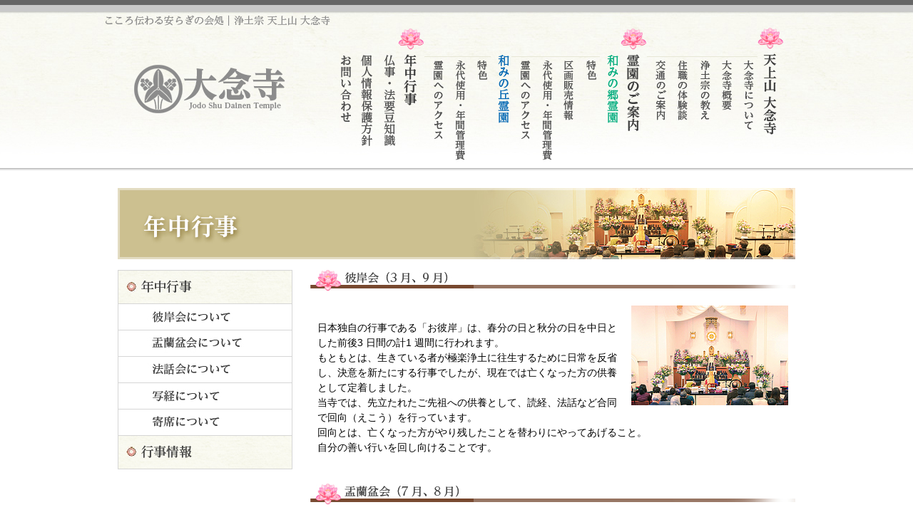

--- FILE ---
content_type: text/html; charset=UTF-8
request_url: https://www.753.or.jp/event/
body_size: 8510
content:
<!DOCTYPE html PUBLIC "-//W3C//DTD XHTML 1.0 Transitional//EN" "http://www.w3.org/TR/xhtml1/DTD/xhtml1-transitional.dtd">
<html xmlns="http://www.w3.org/1999/xhtml" lang="ja" xml:lang="ja">

<head>
<meta http-equiv="Content-Type" content="text/html; charset=utf-8" />

<meta name="description" content="千葉県船橋市の浄土宗のお寺 大念寺です。和みの郷霊園（千葉県船橋市）、和みの丘霊園（千葉県袖ケ浦市）を運営しています。写経会、法話、寄席などの行事を定期的に開催しています。" />
<meta name="keywords" content="千葉県,船橋,袖ヶ浦,大念寺,写経,法話,寄席,葬儀,供養" />
<meta http-equiv="content-style-type" content="text/css" />
<meta http-equiv="content-script-type" content="text/javascript" />

<link href="https://www.753.or.jp/wp-content/themes/dainenji/favicon.ico" rel="shortcut icon">
<link rel="stylesheet" href="https://www.753.or.jp/wp-content/themes/dainenji/style.css" type="text/css" media="screen" />
<link rel="stylesheet" href="https://www.753.or.jp/wp-content/themes/dainenji/css/print.css" type="text/css" media="print" />

<script type="text/javascript" src="https://www.753.or.jp/wp-content/themes/dainenji/js/heightLine.js"></script>
<script type="text/javascript" src="https://www.753.or.jp/wp-content/themes/dainenji/js/rollover.js"></script>
<script type="text/javascript" src="https://www.753.or.jp/wp-content/themes/dainenji/js/scrollsmoothly.js"></script>
<script type="text/javascript" src="https://www.753.or.jp/wp-content/themes/dainenji/js/DD_belatedPNG_0.0.8a.js"></script>
	<!--[if lte IE 6]>
	<script type="text/javascript" src="./js/DD_belatedPNG_0.0.8a.js"></script>
	<script type="text/javascript">
	DD_belatedPNG.fix(' img, .nav01, .nav02, .nav03, .nav04, .nav05, .nav06, .nav07, .nav08, .nav09, .nav10, .nav11, .nav12,.navtitle02_s1,.navtitle02_s2,.navtitle01,.navtitle02,.navtitle03,.next_button,.prev_button,.play_pause_button,');
	</script>
	<![endif]-->

<title>年中行事  |  天上山 大念寺</title>

<script>
  (function(i,s,o,g,r,a,m){i['GoogleAnalyticsObject']=r;i[r]=i[r]||function(){
  (i[r].q=i[r].q||[]).push(arguments)},i[r].l=1*new Date();a=s.createElement(o),
  m=s.getElementsByTagName(o)[0];a.async=1;a.src=g;m.parentNode.insertBefore(a,m)
  })(window,document,'script','//www.google-analytics.com/analytics.js','ga');

  ga('create', 'UA-41451628-8', '753.or.jp');
  ga('send', 'pageview');

</script>


<!-- MapPress Easy Google Maps Version:2.95.9 (https://www.mappresspro.com) -->
<meta name='robots' content='max-image-preview:large' />
<link rel="alternate" type="application/rss+xml" title="天上山 大念寺 &raquo; 年中行事 のコメントのフィード" href="https://www.753.or.jp/event/feed/" />
<link rel="alternate" title="oEmbed (JSON)" type="application/json+oembed" href="https://www.753.or.jp/wp-json/oembed/1.0/embed?url=https%3A%2F%2Fwww.753.or.jp%2Fevent%2F" />
<link rel="alternate" title="oEmbed (XML)" type="text/xml+oembed" href="https://www.753.or.jp/wp-json/oembed/1.0/embed?url=https%3A%2F%2Fwww.753.or.jp%2Fevent%2F&#038;format=xml" />
<style id='wp-img-auto-sizes-contain-inline-css' type='text/css'>
img:is([sizes=auto i],[sizes^="auto," i]){contain-intrinsic-size:3000px 1500px}
/*# sourceURL=wp-img-auto-sizes-contain-inline-css */
</style>
<link rel='stylesheet' id='skitter.styles-css' href='https://www.753.or.jp/wp-content/plugins/wp-skitter-slideshow/css/skitter.styles.min.css?ver=6.9' type='text/css' media='all' />
<style id='wp-emoji-styles-inline-css' type='text/css'>

	img.wp-smiley, img.emoji {
		display: inline !important;
		border: none !important;
		box-shadow: none !important;
		height: 1em !important;
		width: 1em !important;
		margin: 0 0.07em !important;
		vertical-align: -0.1em !important;
		background: none !important;
		padding: 0 !important;
	}
/*# sourceURL=wp-emoji-styles-inline-css */
</style>
<link rel='stylesheet' id='wp-block-library-css' href='https://www.753.or.jp/wp-includes/css/dist/block-library/style.min.css?ver=6.9' type='text/css' media='all' />
<style id='global-styles-inline-css' type='text/css'>
:root{--wp--preset--aspect-ratio--square: 1;--wp--preset--aspect-ratio--4-3: 4/3;--wp--preset--aspect-ratio--3-4: 3/4;--wp--preset--aspect-ratio--3-2: 3/2;--wp--preset--aspect-ratio--2-3: 2/3;--wp--preset--aspect-ratio--16-9: 16/9;--wp--preset--aspect-ratio--9-16: 9/16;--wp--preset--color--black: #000000;--wp--preset--color--cyan-bluish-gray: #abb8c3;--wp--preset--color--white: #ffffff;--wp--preset--color--pale-pink: #f78da7;--wp--preset--color--vivid-red: #cf2e2e;--wp--preset--color--luminous-vivid-orange: #ff6900;--wp--preset--color--luminous-vivid-amber: #fcb900;--wp--preset--color--light-green-cyan: #7bdcb5;--wp--preset--color--vivid-green-cyan: #00d084;--wp--preset--color--pale-cyan-blue: #8ed1fc;--wp--preset--color--vivid-cyan-blue: #0693e3;--wp--preset--color--vivid-purple: #9b51e0;--wp--preset--gradient--vivid-cyan-blue-to-vivid-purple: linear-gradient(135deg,rgb(6,147,227) 0%,rgb(155,81,224) 100%);--wp--preset--gradient--light-green-cyan-to-vivid-green-cyan: linear-gradient(135deg,rgb(122,220,180) 0%,rgb(0,208,130) 100%);--wp--preset--gradient--luminous-vivid-amber-to-luminous-vivid-orange: linear-gradient(135deg,rgb(252,185,0) 0%,rgb(255,105,0) 100%);--wp--preset--gradient--luminous-vivid-orange-to-vivid-red: linear-gradient(135deg,rgb(255,105,0) 0%,rgb(207,46,46) 100%);--wp--preset--gradient--very-light-gray-to-cyan-bluish-gray: linear-gradient(135deg,rgb(238,238,238) 0%,rgb(169,184,195) 100%);--wp--preset--gradient--cool-to-warm-spectrum: linear-gradient(135deg,rgb(74,234,220) 0%,rgb(151,120,209) 20%,rgb(207,42,186) 40%,rgb(238,44,130) 60%,rgb(251,105,98) 80%,rgb(254,248,76) 100%);--wp--preset--gradient--blush-light-purple: linear-gradient(135deg,rgb(255,206,236) 0%,rgb(152,150,240) 100%);--wp--preset--gradient--blush-bordeaux: linear-gradient(135deg,rgb(254,205,165) 0%,rgb(254,45,45) 50%,rgb(107,0,62) 100%);--wp--preset--gradient--luminous-dusk: linear-gradient(135deg,rgb(255,203,112) 0%,rgb(199,81,192) 50%,rgb(65,88,208) 100%);--wp--preset--gradient--pale-ocean: linear-gradient(135deg,rgb(255,245,203) 0%,rgb(182,227,212) 50%,rgb(51,167,181) 100%);--wp--preset--gradient--electric-grass: linear-gradient(135deg,rgb(202,248,128) 0%,rgb(113,206,126) 100%);--wp--preset--gradient--midnight: linear-gradient(135deg,rgb(2,3,129) 0%,rgb(40,116,252) 100%);--wp--preset--font-size--small: 13px;--wp--preset--font-size--medium: 20px;--wp--preset--font-size--large: 36px;--wp--preset--font-size--x-large: 42px;--wp--preset--spacing--20: 0.44rem;--wp--preset--spacing--30: 0.67rem;--wp--preset--spacing--40: 1rem;--wp--preset--spacing--50: 1.5rem;--wp--preset--spacing--60: 2.25rem;--wp--preset--spacing--70: 3.38rem;--wp--preset--spacing--80: 5.06rem;--wp--preset--shadow--natural: 6px 6px 9px rgba(0, 0, 0, 0.2);--wp--preset--shadow--deep: 12px 12px 50px rgba(0, 0, 0, 0.4);--wp--preset--shadow--sharp: 6px 6px 0px rgba(0, 0, 0, 0.2);--wp--preset--shadow--outlined: 6px 6px 0px -3px rgb(255, 255, 255), 6px 6px rgb(0, 0, 0);--wp--preset--shadow--crisp: 6px 6px 0px rgb(0, 0, 0);}:where(.is-layout-flex){gap: 0.5em;}:where(.is-layout-grid){gap: 0.5em;}body .is-layout-flex{display: flex;}.is-layout-flex{flex-wrap: wrap;align-items: center;}.is-layout-flex > :is(*, div){margin: 0;}body .is-layout-grid{display: grid;}.is-layout-grid > :is(*, div){margin: 0;}:where(.wp-block-columns.is-layout-flex){gap: 2em;}:where(.wp-block-columns.is-layout-grid){gap: 2em;}:where(.wp-block-post-template.is-layout-flex){gap: 1.25em;}:where(.wp-block-post-template.is-layout-grid){gap: 1.25em;}.has-black-color{color: var(--wp--preset--color--black) !important;}.has-cyan-bluish-gray-color{color: var(--wp--preset--color--cyan-bluish-gray) !important;}.has-white-color{color: var(--wp--preset--color--white) !important;}.has-pale-pink-color{color: var(--wp--preset--color--pale-pink) !important;}.has-vivid-red-color{color: var(--wp--preset--color--vivid-red) !important;}.has-luminous-vivid-orange-color{color: var(--wp--preset--color--luminous-vivid-orange) !important;}.has-luminous-vivid-amber-color{color: var(--wp--preset--color--luminous-vivid-amber) !important;}.has-light-green-cyan-color{color: var(--wp--preset--color--light-green-cyan) !important;}.has-vivid-green-cyan-color{color: var(--wp--preset--color--vivid-green-cyan) !important;}.has-pale-cyan-blue-color{color: var(--wp--preset--color--pale-cyan-blue) !important;}.has-vivid-cyan-blue-color{color: var(--wp--preset--color--vivid-cyan-blue) !important;}.has-vivid-purple-color{color: var(--wp--preset--color--vivid-purple) !important;}.has-black-background-color{background-color: var(--wp--preset--color--black) !important;}.has-cyan-bluish-gray-background-color{background-color: var(--wp--preset--color--cyan-bluish-gray) !important;}.has-white-background-color{background-color: var(--wp--preset--color--white) !important;}.has-pale-pink-background-color{background-color: var(--wp--preset--color--pale-pink) !important;}.has-vivid-red-background-color{background-color: var(--wp--preset--color--vivid-red) !important;}.has-luminous-vivid-orange-background-color{background-color: var(--wp--preset--color--luminous-vivid-orange) !important;}.has-luminous-vivid-amber-background-color{background-color: var(--wp--preset--color--luminous-vivid-amber) !important;}.has-light-green-cyan-background-color{background-color: var(--wp--preset--color--light-green-cyan) !important;}.has-vivid-green-cyan-background-color{background-color: var(--wp--preset--color--vivid-green-cyan) !important;}.has-pale-cyan-blue-background-color{background-color: var(--wp--preset--color--pale-cyan-blue) !important;}.has-vivid-cyan-blue-background-color{background-color: var(--wp--preset--color--vivid-cyan-blue) !important;}.has-vivid-purple-background-color{background-color: var(--wp--preset--color--vivid-purple) !important;}.has-black-border-color{border-color: var(--wp--preset--color--black) !important;}.has-cyan-bluish-gray-border-color{border-color: var(--wp--preset--color--cyan-bluish-gray) !important;}.has-white-border-color{border-color: var(--wp--preset--color--white) !important;}.has-pale-pink-border-color{border-color: var(--wp--preset--color--pale-pink) !important;}.has-vivid-red-border-color{border-color: var(--wp--preset--color--vivid-red) !important;}.has-luminous-vivid-orange-border-color{border-color: var(--wp--preset--color--luminous-vivid-orange) !important;}.has-luminous-vivid-amber-border-color{border-color: var(--wp--preset--color--luminous-vivid-amber) !important;}.has-light-green-cyan-border-color{border-color: var(--wp--preset--color--light-green-cyan) !important;}.has-vivid-green-cyan-border-color{border-color: var(--wp--preset--color--vivid-green-cyan) !important;}.has-pale-cyan-blue-border-color{border-color: var(--wp--preset--color--pale-cyan-blue) !important;}.has-vivid-cyan-blue-border-color{border-color: var(--wp--preset--color--vivid-cyan-blue) !important;}.has-vivid-purple-border-color{border-color: var(--wp--preset--color--vivid-purple) !important;}.has-vivid-cyan-blue-to-vivid-purple-gradient-background{background: var(--wp--preset--gradient--vivid-cyan-blue-to-vivid-purple) !important;}.has-light-green-cyan-to-vivid-green-cyan-gradient-background{background: var(--wp--preset--gradient--light-green-cyan-to-vivid-green-cyan) !important;}.has-luminous-vivid-amber-to-luminous-vivid-orange-gradient-background{background: var(--wp--preset--gradient--luminous-vivid-amber-to-luminous-vivid-orange) !important;}.has-luminous-vivid-orange-to-vivid-red-gradient-background{background: var(--wp--preset--gradient--luminous-vivid-orange-to-vivid-red) !important;}.has-very-light-gray-to-cyan-bluish-gray-gradient-background{background: var(--wp--preset--gradient--very-light-gray-to-cyan-bluish-gray) !important;}.has-cool-to-warm-spectrum-gradient-background{background: var(--wp--preset--gradient--cool-to-warm-spectrum) !important;}.has-blush-light-purple-gradient-background{background: var(--wp--preset--gradient--blush-light-purple) !important;}.has-blush-bordeaux-gradient-background{background: var(--wp--preset--gradient--blush-bordeaux) !important;}.has-luminous-dusk-gradient-background{background: var(--wp--preset--gradient--luminous-dusk) !important;}.has-pale-ocean-gradient-background{background: var(--wp--preset--gradient--pale-ocean) !important;}.has-electric-grass-gradient-background{background: var(--wp--preset--gradient--electric-grass) !important;}.has-midnight-gradient-background{background: var(--wp--preset--gradient--midnight) !important;}.has-small-font-size{font-size: var(--wp--preset--font-size--small) !important;}.has-medium-font-size{font-size: var(--wp--preset--font-size--medium) !important;}.has-large-font-size{font-size: var(--wp--preset--font-size--large) !important;}.has-x-large-font-size{font-size: var(--wp--preset--font-size--x-large) !important;}
/*# sourceURL=global-styles-inline-css */
</style>

<style id='classic-theme-styles-inline-css' type='text/css'>
/*! This file is auto-generated */
.wp-block-button__link{color:#fff;background-color:#32373c;border-radius:9999px;box-shadow:none;text-decoration:none;padding:calc(.667em + 2px) calc(1.333em + 2px);font-size:1.125em}.wp-block-file__button{background:#32373c;color:#fff;text-decoration:none}
/*# sourceURL=/wp-includes/css/classic-themes.min.css */
</style>
<link rel='stylesheet' id='mappress-leaflet-css' href='https://www.753.or.jp/wp-content/plugins/mappress-google-maps-for-wordpress/lib/leaflet/leaflet.css?ver=1.7.1' type='text/css' media='all' />
<link rel='stylesheet' id='mappress-css' href='https://www.753.or.jp/wp-content/plugins/mappress-google-maps-for-wordpress/css/mappress.css?ver=2.95.9' type='text/css' media='all' />
<script type="text/javascript" src="https://www.753.or.jp/wp-includes/js/jquery/jquery.min.js?ver=3.7.1" id="jquery-core-js"></script>
<script type="text/javascript" src="https://www.753.or.jp/wp-includes/js/jquery/jquery-migrate.min.js?ver=3.4.1" id="jquery-migrate-js"></script>
<script type="text/javascript" src="https://www.753.or.jp/wp-content/plugins/wp-skitter-slideshow/js/jquery.skitter.min.js?ver=6.9" id="skitter-js"></script>
<script type="text/javascript" src="https://www.753.or.jp/wp-content/plugins/wp-skitter-slideshow/js/jquery.easing.1.3.js?ver=6.9" id="jquery.easing-js"></script>
<link rel="https://api.w.org/" href="https://www.753.or.jp/wp-json/" /><link rel="alternate" title="JSON" type="application/json" href="https://www.753.or.jp/wp-json/wp/v2/pages/55" /><link rel="EditURI" type="application/rsd+xml" title="RSD" href="https://www.753.or.jp/xmlrpc.php?rsd" />
<meta name="generator" content="WordPress 6.9" />
<link rel="canonical" href="https://www.753.or.jp/event/" />
<link rel='shortlink' href='https://www.753.or.jp/?p=55' />
</head>

<body>
<div id="sub">
<div id="wrapper">

<h1>こころ伝わる安らぎの会処｜浄土宗 天上山 大念寺</h1>
<div id="header">
<a href="https://www.753.or.jp"><img src="https://www.753.or.jp/wp-content/themes/dainenji/images/logo.png" width="217" height="71" alt="大念寺" class="logo" /></a>
<ul id="mainnav">
<li class="navtitle01">天上山 大念寺</li>
<li class="navbox">
	<ul class="nav_about">
    <li class="nav01"><a href="https://www.753.or.jp/dainenji/">大念寺について</a></li>
    <li class="nav02"><a href="https://www.753.or.jp/dainenji/summary/">大念寺概要</a></li>
    <li class="nav03"><a href="https://www.753.or.jp/dainenji/jodo/">浄土宗の教え</a></li>
    <li class="nav04"><a href="https://www.753.or.jp/dainenji/taikendan/">住職の体験談</a></li>
    <li class="nav05"><a href="https://www.753.or.jp/dainenji/access/">交通のご案内</a></li>
    </ul>
</li>
<li class="navtitle02">霊園のご案内</li>
<li class="navtitle02_s1"><a href="https://www.753.or.jp/nagominosato/">和みの郷霊園</a></li>
<li class="navbox">
	<ul class="nav_sato">
    <li class="nav06"><a href="https://www.753.or.jp/nagominosato/">特色</a></li>
    <li class="nav07"><a href="https://www.753.or.jp/nagominosato/hanbai/">区画販売情報</a></li>
    <li class="nav08"><a href="https://www.753.or.jp/nagominosato/price/">永代使用・年間管理費</a></li>
    <li class="nav09"><a href="https://www.753.or.jp/nagominosato/access/">霊園へのアクセス</a></li>
    </ul>
</li>
<li class="navtitle02_s2"><a href="https://www.753.or.jp/nagominooka/">和みの丘霊園</a></li>
<li class="navbox">
	<ul class="nav_oka">
    <li class="nav06"><a href="https://www.753.or.jp/nagominooka/">特色</a></li>
    <li class="nav08"><a href="https://www.753.or.jp/nagominooka/price/">永代使用・年間管理費</a></li>
    <li class="nav09"><a href="https://www.753.or.jp/nagominooka/access/">霊園へのアクセス</a></li>
    </ul>
</li>
<li class="navtitle03"><a href="https://www.753.or.jp/event/">年中行事</a></li>
<li class="navbox02">
	<ul>
    <li class="nav10"><a href="https://www.753.or.jp/mamechisiki/">仏事・法要豆知識</a></li>
    <li class="nav11"><a href="https://www.753.or.jp/privacy/">個人情報保護方針</a></li>
    <li class="nav12"><a href="https://www.753.or.jp/contact/">お問い合わせ</a></li>
    </ul>
</li>
</ul>
</div>	<section id="contents">

<article>

<section class="page-content">
<div id="container">
<h2 id="h2_event">年中行事</h2>
<div id="contents">
<div id="right">
<h3 id="higan"><img decoding="async" src="https://www.753.or.jp/wp-content/themes/dainenji/images/h3_event_higan.jpg" width="680" height="30" alt="彼岸会（3月、9月）" /></h3>
<div class="dainenji_summarybox">
<img decoding="async" src="https://www.753.or.jp/wp-content/themes/dainenji/images/event_image01.jpg" width="220" height="140" alt="彼岸会" /><br />
日本独自の行事である「お彼岸」は、春分の日と秋分の日を中日とした前後3 日間の計1 週間に行われます。<br />
もともとは、生きている者が極楽浄土に往生するために日常を反省し、決意を新たにする行事でしたが、現在では亡くなった方の供養として定着しました。<br />
当寺では、先立たれたご先祖への供養として、読経、法話など合同で回向（えこう）を行っています。<br />
回向とは、亡くなった方がやり残したことを替わりにやってあげること。<br />
自分の善い行いを回し向けることです。
</div>
<h3 id="bon"><img decoding="async" src="https://www.753.or.jp/wp-content/themes/dainenji/images/h3_event_bon.jpg" width="680" height="30" alt="盂蘭盆会" /></h3>
<div class="dainenji_summarybox">
<img loading="lazy" decoding="async" src="https://www.753.or.jp/wp-content/themes/dainenji/images/event_image02.jpg" width="220" height="140" alt="盂蘭盆会" /><br />
「お盆」は、お釈迦様の弟子の目蓮が、亡き母が餓鬼道に堕ちて苦しんでいるのを知り、母を救うため修行を終えた僧たちに御馳走をふるまって供養したのが始まりとされています。<br />
先祖供養の行事は、江戸時代には7月12、13日から15、16日に行っていましたが、現在では地方によって7月盆、旧盆に近い8月盆（月遅れ盆）とに分かれています。<br />
当寺では、7月、8月どちらも寺での合同法要、あるいは棚経（自宅へのお詣り）と、希望により4種類の供養を行っています。
</div>
<h3 id="howa"><img loading="lazy" decoding="async" src="https://www.753.or.jp/wp-content/themes/dainenji/images/h3_event_howa.jpg" width="680" height="30" alt="法話会（毎月第一日曜日、午前10時15分～11時30分/参加費無料）" /></h3>
<div class="dainenji_summarybox">
<img loading="lazy" decoding="async" src="https://www.753.or.jp/wp-content/themes/dainenji/images/event_image03.jpg" width="220" height="140" alt="法話会" /><br />
住職を囲んでの法話や、仏事の相談を承ります。<br />
仏教だけでなく、生き方や生活の中での困りごとの解決法など、身近な事柄をわかりやすくお教えいたします。<br />
住職の著書『死んだらおしまい、ではなかった』（PHP 出版）をお読みになり、日本中から多くの方に足を運んで頂いています。</p>
<p class="event_link">
<a href="https://www.753.or.jp/archives/category/event/">次回開催予定はこちらをご確認ください</a>
</p>
</div>
<h3 id="syakyo"><img loading="lazy" decoding="async" src="https://www.753.or.jp/wp-content/themes/dainenji/images/h3_event_syakyo.jpg" width="680" height="30" alt="写経会（毎月第一日曜日、午前9時～10時/参加費500円）" /></h3>
<div class="dainenji_summarybox">
<img loading="lazy" decoding="async" src="https://www.753.or.jp/wp-content/themes/dainenji/images/event_image04.jpg" width="220" height="140" alt="写経会" /><br />
「般若心経」を毛筆で写経します。必要な道具はすべて揃っておりますので、どなたでもお気軽に参加できます。<br />
足がお辛い方は、テーブルと椅子のお席へどうぞ。<br />
一心不乱に文字を書くことで集中力がつき、心を落ち着かせることができます。<br />
修行の一つとして続けていくことが大切です。</p>
<p class="event_link">
<a href="https://www.753.or.jp/archives/category/event/">次回開催予定はこちらをご確認ください</a>
</p>
</div>
<h3 id="yose"><img loading="lazy" decoding="async" src="https://www.753.or.jp/wp-content/themes/dainenji/images/h3_event_yose.jpg" width="680" height="30" alt="念々寄席（毎月中頃の木曜/木戸銭300円）" /></h3>
<div class="dainenji_summarybox">
<img loading="lazy" decoding="async" src="https://www.753.or.jp/wp-content/themes/dainenji/images/event_image05.jpg" width="220" height="140" alt="念々寄席" /><br />
将来の大物噺家を育てる場として始まった念々寄席。<br />
開始から20 余年、260 回以上を数える現在では、若手だけでなく、テレビでおなじみの著名落語家も含む豪華な顔ぶれが毎月交代で出演し、ご好評いただいております。<br />
どうぞお気軽にお立ち寄りください。</p>
<p class="event_link">
<a href="https://www.753.or.jp/archives/category/event/">次回開催予定はこちらをご確認ください</a>
</p>
</div>
</div>
<div id="left">
<ul id="sidemenu">
<li class="side04a"><a href="https://www.753.or.jp/event/">年中行事</a></li>
<li class="side04a_sub01"><a href="#higan">彼岸会について</a></li>
<li class="side04a_sub02"><a href="#bon">盂蘭盆会について</a></li>
<li class="side04a_sub03"><a href="#howa">法話会について</a></li>
<li class="side04a_sub04"><a href="#syakyo">写経について</a></li>
<li class="side04a_sub05"><a href="#yose">寄席について</a></li>
<li class="side04b"><a href="https://www.753.or.jp/archives/category/event/">行事情報</a></li>
</ul>
</div>
</div>
<p><!-- contents -->
</div>
<p><!-- container --></p>
</section>
</article>

	</section>
<ul id="bn_box">
<li><a href="https://www.753.or.jp/nagominosato/"><img src="https://www.753.or.jp/wp-content/themes/dainenji/images/banner01_off.png" width="230" height="120" alt="和みの郷霊園" /></a></li>
<li><a href="https://www.753.or.jp/nagominooka/"><img src="https://www.753.or.jp/wp-content/themes/dainenji/images/banner02_off.png" width="230" height="120" alt="和みの丘霊園" /></a></li>
<li><a href="https://www.753.or.jp/mamechisiki/#boseki"><img src="https://www.753.or.jp/wp-content/themes/dainenji/images/banner03_off.png" width="230" height="120" alt="墓石入門" /></a></li>
<li><a href="https://www.753.or.jp/dainenji/#houyodo" title="法要堂での家族葬"><img src="https://www.753.or.jp/wp-content/themes/dainenji/images/banner04_off.png" width="230" height="120" alt="法要堂での家族葬" /></a></li>
</ul>



</div>
</div>

<div class="footerAdd">
<address>Copyright c 2013 大念寺 All rights reserved.</address>
</div>

<script type="speculationrules">
{"prefetch":[{"source":"document","where":{"and":[{"href_matches":"/*"},{"not":{"href_matches":["/wp-*.php","/wp-admin/*","/wp-content/uploads/*","/wp-content/*","/wp-content/plugins/*","/wp-content/themes/dainenji/*","/*\\?(.+)"]}},{"not":{"selector_matches":"a[rel~=\"nofollow\"]"}},{"not":{"selector_matches":".no-prefetch, .no-prefetch a"}}]},"eagerness":"conservative"}]}
</script>
<script id="wp-emoji-settings" type="application/json">
{"baseUrl":"https://s.w.org/images/core/emoji/17.0.2/72x72/","ext":".png","svgUrl":"https://s.w.org/images/core/emoji/17.0.2/svg/","svgExt":".svg","source":{"concatemoji":"https://www.753.or.jp/wp-includes/js/wp-emoji-release.min.js?ver=6.9"}}
</script>
<script type="module">
/* <![CDATA[ */
/*! This file is auto-generated */
const a=JSON.parse(document.getElementById("wp-emoji-settings").textContent),o=(window._wpemojiSettings=a,"wpEmojiSettingsSupports"),s=["flag","emoji"];function i(e){try{var t={supportTests:e,timestamp:(new Date).valueOf()};sessionStorage.setItem(o,JSON.stringify(t))}catch(e){}}function c(e,t,n){e.clearRect(0,0,e.canvas.width,e.canvas.height),e.fillText(t,0,0);t=new Uint32Array(e.getImageData(0,0,e.canvas.width,e.canvas.height).data);e.clearRect(0,0,e.canvas.width,e.canvas.height),e.fillText(n,0,0);const a=new Uint32Array(e.getImageData(0,0,e.canvas.width,e.canvas.height).data);return t.every((e,t)=>e===a[t])}function p(e,t){e.clearRect(0,0,e.canvas.width,e.canvas.height),e.fillText(t,0,0);var n=e.getImageData(16,16,1,1);for(let e=0;e<n.data.length;e++)if(0!==n.data[e])return!1;return!0}function u(e,t,n,a){switch(t){case"flag":return n(e,"\ud83c\udff3\ufe0f\u200d\u26a7\ufe0f","\ud83c\udff3\ufe0f\u200b\u26a7\ufe0f")?!1:!n(e,"\ud83c\udde8\ud83c\uddf6","\ud83c\udde8\u200b\ud83c\uddf6")&&!n(e,"\ud83c\udff4\udb40\udc67\udb40\udc62\udb40\udc65\udb40\udc6e\udb40\udc67\udb40\udc7f","\ud83c\udff4\u200b\udb40\udc67\u200b\udb40\udc62\u200b\udb40\udc65\u200b\udb40\udc6e\u200b\udb40\udc67\u200b\udb40\udc7f");case"emoji":return!a(e,"\ud83e\u1fac8")}return!1}function f(e,t,n,a){let r;const o=(r="undefined"!=typeof WorkerGlobalScope&&self instanceof WorkerGlobalScope?new OffscreenCanvas(300,150):document.createElement("canvas")).getContext("2d",{willReadFrequently:!0}),s=(o.textBaseline="top",o.font="600 32px Arial",{});return e.forEach(e=>{s[e]=t(o,e,n,a)}),s}function r(e){var t=document.createElement("script");t.src=e,t.defer=!0,document.head.appendChild(t)}a.supports={everything:!0,everythingExceptFlag:!0},new Promise(t=>{let n=function(){try{var e=JSON.parse(sessionStorage.getItem(o));if("object"==typeof e&&"number"==typeof e.timestamp&&(new Date).valueOf()<e.timestamp+604800&&"object"==typeof e.supportTests)return e.supportTests}catch(e){}return null}();if(!n){if("undefined"!=typeof Worker&&"undefined"!=typeof OffscreenCanvas&&"undefined"!=typeof URL&&URL.createObjectURL&&"undefined"!=typeof Blob)try{var e="postMessage("+f.toString()+"("+[JSON.stringify(s),u.toString(),c.toString(),p.toString()].join(",")+"));",a=new Blob([e],{type:"text/javascript"});const r=new Worker(URL.createObjectURL(a),{name:"wpTestEmojiSupports"});return void(r.onmessage=e=>{i(n=e.data),r.terminate(),t(n)})}catch(e){}i(n=f(s,u,c,p))}t(n)}).then(e=>{for(const n in e)a.supports[n]=e[n],a.supports.everything=a.supports.everything&&a.supports[n],"flag"!==n&&(a.supports.everythingExceptFlag=a.supports.everythingExceptFlag&&a.supports[n]);var t;a.supports.everythingExceptFlag=a.supports.everythingExceptFlag&&!a.supports.flag,a.supports.everything||((t=a.source||{}).concatemoji?r(t.concatemoji):t.wpemoji&&t.twemoji&&(r(t.twemoji),r(t.wpemoji)))});
//# sourceURL=https://www.753.or.jp/wp-includes/js/wp-emoji-loader.min.js
/* ]]> */
</script>
</body>

</html>

--- FILE ---
content_type: text/css
request_url: https://www.753.or.jp/wp-content/themes/dainenji/style.css
body_size: 920
content:
@charset "utf-8";
@import url("css/page.css");
@import url("css/layout.css");
@import url("css/navi_main.css");
@import url("css/navi_side.css");

/*-----------------------------------------
clearfix
-----------------------------------------*/
.clearfix:after {
	content: ".";  /* 新しい要素を作る */
	display: block;  /* ブロックレベル要素に */
	clear: both;
	height: 0;
	visibility: hidden;
}
.clearfix {
	min-height: 1px;
}
* html .clearfix {
	height: 1px;/*\*//*/
  height: auto;
  overflow: hidden;
  /**/
}
/*--------------------------*/


.application-form {
    border: 5px solid #d7e6d7;
    padding: 1em;
    margin: 1em 4em;
}

.application-form h3.subitem {
    margin-bottom: 12px;
    text-align: left;
    background-color: #d7e6d7;
}

.application-form .dlsec {}

.application-form .send-info {
    clear: both;
    /*border-top: 1px solid #ddd;*/
    margin-top: 1em;
}

.application-form .send-info p {
    font-size: 13px;
    text-align: left;
}

.application-form .dlsec p.dounyuu {
    text-align: left;
    line-height: 1.4;
    float: left;
}
div.dlsec.clearfix{
	width:66%;
	float:left;
	}
div.dlsec.clearfix+div.btn a{
    width: 125%;
    float: right;
    padding: 0.6em;
    background-color: #7ebd7e;
    border-radius: 5px;
    text-decoration: none;
    color: #FFF;
    margin: 2px;
    text-align: center;
}
div.dlsec.clearfix+div.btn{
	width: 200px;
	float: right;
	
	}



.book3 {
    padding: 25px;
}
.font14 {
    display: block;
    margin-top: 2em;
}
.dainenji_summarybox p.bookR {
    margin: 0;
}
.bookL {
    width: 300px;
}

div.word-gr {
    border: 1px solid #cdcdcd;
    border-left-width: 0;
    border-right-width: 0;
    margin: 3em 2em;
    padding: 0.3em 1em;
}
p.word2 {
    font-size: 16px;
    margin-bottom: 0.6em;
    margin-top: 0;
}
.dlbox .listbox2 {
    width: 25%;
    text-align: left;
}
.dlbox-room .dlbox .listbox {
    width: 45%;
}

/*20170501katsunaga add*/
.semibo {
    border: 1px solid #cdcdcd;
    padding: 0.6em 1em;
    border-radius: 12px;
}

.semibo p {
    margin-top: 2px;
    font-size: 14px;
}

p.boldmiddle {
    font-size: 129%;
}

div.oshirase {
    border: 3px solid #cdcdcd;
    margin: 2em 0;
    padding: 1.5em;
}

div.oshirase p {
    font-size: 17px;
}

div.oshirase  h2{
    font-size: 25px;
    color: #800606;
}


p.smalltext01 {
    font-size: 12px;
    margin-top: 1em;
    margin-bottom: 0;
    text-align: left;
}


.smalltext01 {
    text-align: left;
    margin: 1em 0;
    border-bottom: 1px solid #ddd;
}

.smalltext01 h4 {
    border-bottom: 1px solid #cdcdcd;
}

.smalltext01 p {
    font-size: 14px;
    line-height: 1.6;
    margin: 0.5em 0;
}

--- FILE ---
content_type: text/css
request_url: https://www.753.or.jp/wp-content/plugins/wp-skitter-slideshow/css/skitter.styles.min.css?ver=6.9
body_size: 2075
content:
.box_skitter{position:relative;width:800px;height:300px;background:#000}.box_skitter img{max-width:none}.box_skitter ul{display:none}.box_skitter .container_skitter{overflow:hidden;position:relative}.box_skitter .image{overflow:hidden}.box_skitter .image img{display:none}.box_skitter .box_clone{position:absolute;top:0;left:0;width:100px;overflow:hidden;display:none;z-index:20}.box_skitter .box_clone img{position:absolute;top:0;left:0;z-index:20}.box_skitter .prev_button{position:absolute;top:50%;left:35px;z-index:152;width:42px;height:42px;overflow:hidden;text-indent:-9999em;margin-top:-25px;-webkit-transition:all .2s;-moz-transition:all .2s;transition:all .2s}.box_skitter .next_button{position:absolute;top:50%;right:35px;z-index:152;width:42px;height:42px;overflow:hidden;text-indent:-9999em;margin-top:-25px;-webkit-transition:all .2s;-moz-transition:all .2s;transition:all .2s}.box_skitter .prev_button:hover,.box_skitter .next_button:hover{opacity:.5!important}.box_skitter .info_slide{position:absolute;top:15px;left:15px;z-index:100;background:#000;color:#fff;font:bold 11px arial;padding:5px 0 5px 5px;-moz-border-radius:5px;-webkit-border-radius:5px;border-radius:5px;opacity:.75}.box_skitter .info_slide .image_number{background:#333;float:left;padding:2px 10px;margin:0 5px 0 0;cursor:pointer;-moz-border-radius:2px;-webkit-border-radius:2px;border-radius:2px;-webkit-transition:all .2s;-moz-transition:all .2s;transition:all .2s}.box_skitter .info_slide .image_number:hover{background:#000}.box_skitter .info_slide .image_number_select,.box_skitter .info_slide .image_number_select:hover{background:#c33;float:left;padding:2px 10px;margin:0 5px 0 0}.box_skitter .container_thumbs{position:relative;overflow:hidden;height:50px}.box_skitter .info_slide_thumb{height:50px;-moz-border-radius:0;-webkit-border-radius:0;border-radius:0;overflow:hidden;top:auto;top:0;left:0;padding:0!important;opacity:1.0}.box_skitter .info_slide_thumb .image_number{overflow:hidden;width:100px;height:50px;position:relative;margin:0!important;padding:0!important;-moz-border-radius:0!important;-webkit-border-radius:0!important;border-radius:0!important}.box_skitter .info_slide_thumb .image_number img{position:absolute;top:-30px;left:-30px;height:100px}.box_skitter .box_scroll_thumbs{padding:0}.box_skitter .box_scroll_thumbs .scroll_thumbs{position:absolute;bottom:60px;left:50px;background:#ccc;background:-moz-linear-gradient(-90deg,#555,#fff);background:-webkit-gradient(linear,left top,left bottom,from(#555),to(#fff));width:200px;height:10px;overflow:hidden;text-indent:-9999em;z-index:101;cursor:pointer;border:0 solid #333}.box_skitter .info_slide_dots{position:absolute;bottom:-40px;z-index:151;padding:5px 0 5px 5px;-moz-border-radius:50px;-webkit-border-radius:50px;border-radius:50px}.box_skitter .info_slide_dots .image_number{background:#333;float:left;margin:0 5px 0 0;cursor:pointer;-moz-border-radius:50px;-webkit-border-radius:50px;border-radius:50px;width:18px;height:18px;text-indent:-9999em;overflow:hidden;-webkit-transition:all .2s;-moz-transition:all .2s;transition:all .2s}.box_skitter .info_slide_dots .image_number:hover{background:#000}.box_skitter .info_slide_dots .image_number_select,.box_skitter .info_slide_dots .image_number_select:hover{background:#c33;float:left;margin:0 5px 0 0}.loading{position:absolute;top:50%;right:50%;z-index:10000;margin:-16px -16px;color:#fff;text-indent:-9999em;overflow:hidden;background:url(../images/ajax-loader.gif) no-repeat left top;width:32px;height:32px}.box_skitter .label_skitter{z-index:150;position:absolute;bottom:0;left:0;display:none}.box_skitter .label_skitter{z-index:150;position:absolute;bottom:0;left:0;color:#fff;display:none;opacity:.8;background:#000}.box_skitter .label_skitter p{padding:10px;margin:0;font:normal 22px arial,tahoma;letter-spacing:-1px}.box_skitter .progressbar{background:#000;position:absolute;top:5px;left:15px;height:5px;width:200px;z-index:99;border-radius:20px}.box_skitter .preview_slide{display:none;position:absolute;z-index:152;bottom:30px;left:-40px;width:100px;height:100px;background:#fff;border:1px solid #222;-moz-box-shadow:rgba(0,0,0,0.7) 2px 2px 5px;-webkit-box-shadow:rgba(0,0,0,0.7) 2px 2px 5px;box-shadow:rgba(0,0,0,0.7) 2px 2px 5px;overflow:hidden}.box_skitter .preview_slide ul{height:100px!important;overflow:hidden!important;margin:0!important;list-style:none!important;display:block!important;position:absolute!important;top:0;left:0}.box_skitter .preview_slide ul li{width:100px!important;height:100px!important;overflow:hidden!important;float:left!important;margin:0!important;padding:0!important;position:relative!important;display:block!important}.box_skitter .preview_slide ul li img{position:absolute!important;top:0!important;left:0!important;height:150px!important;width:auto!important}#overlay_skitter{position:absolute;top:0;left:0;width:100%;z-index:9998;opacity:1;background:#000}.box_skitter .focus_button{position:absolute;top:50%;z-index:100;width:42px;height:42px;overflow:hidden;text-indent:-9999em;margin-top:-25px;opacity:0;-webkit-transition:all .2s;-moz-transition:all .2s;transition:all .2s}.box_skitter .play_pause_button{position:absolute;top:50%;z-index:151;width:42px;height:42px;overflow:hidden;text-indent:-9999em;margin-top:-25px;opacity:0;-webkit-transition:all .2s;-moz-transition:all .2s;transition:all .2s}.box_skitter .play_pause_button:hover{opacity:.5!important}.box_skitter .focus_button:hover{opacity:.5!important}.box_skitter_large{width:800px;height:300px}.box_skitter_small{width:200px;height:100px}.box_skitter .focus_button,.box_skitter .next_button,.box_skitter .prev_button,.box_skitter .play_pause_button{display:block;background:url('../images/sprite-default.png') no-repeat}.box_skitter .next_button{background-position:-0px -42px;width:42px;height:42px}.box_skitter .prev_button{background-position:-42px -42px;width:42px;height:42px}.box_skitter .play_pause_button{background-position:-0px -0px;width:42px;height:42px}.box_skitter .play_pause_button.play_button{background-position:-0px -84px;width:42px;height:42px}.box_skitter .focus_button{background-position:-42px -0px;width:42px;height:42px}.skitter-minimalist .prev_button,.skitter-minimalist .next_button,.skitter-minimalist .play_pause_button,.skitter-minimalist .focus_button{display:block;background:url('../images/sprite-minimalist.png') no-repeat!important}.skitter-minimalist .prev_button{background-position:-0px -0px!important;width:24px!important;height:28px!important;left:-45px!important}.skitter-minimalist .next_button{background-position:-0px -28px!important;width:24px!important;height:28px!important;right:-45px!important}.skitter-minimalist .play_pause_button{background-position:-0px -74px!important;width:18px!important;height:18px!important}.skitter-minimalist .play_pause_button.play_button{background-position:-0px -56px!important;width:18px!important;height:18px!important}.skitter-minimalist .focus_button{background-position:-0px -92px!important;width:18px!important;height:18px!important}.skitter-minimalist .info_slide{background:transparent}.skitter-minimalist .info_slide .image_number{background:#000;box-shadow:rgba(255,255,255,0.2) 1px 1px 0;font-size:12px;font-weight:normal}.skitter-minimalist .info_slide .image_number:hover{background:#111}.skitter-minimalist .info_slide .image_number_select,.skitter-minimalist .info_slide .image_number_select:hover{background:#c33}.skitter-minimalist .info_slide_dots .image_number{width:14px;height:14px;box-shadow:rgba(255,255,255,0.2) 1px 1px 0}.skitter-round .prev_button,.skitter-round .next_button,.skitter-round .play_pause_button,.skitter-round .focus_button{display:block;background:url('../images/sprite-round.png') no-repeat}.skitter-round .prev_button{background-position:-0px -0px;width:23px;height:47px;left:-23px}.skitter-round .next_button{background-position:-23px -0px;width:23px;height:47px;right:-23px}.skitter-round .next_button:hover,.skitter-round .prev_button:hover{opacity:1}.skitter-round .play_pause_button{background-position:-0px -70px;width:47px;height:23px;top:24px;left:24px!important}.skitter-round .play_pause_button.play_button{background-position:-0px -47px;width:47px;height:23px;top:24px}.skitter-round .focus_button{background-position:-0px -93px;width:47px;height:23px;top:24px;left:82px!important}.skitter-round .info_slide{background:transparent}.skitter-round .info_slide .image_number{background:#999;box-shadow:rgba(255,255,255,0.2) 1px 1px 0;font-size:12px;font-weight:normal}.skitter-round .info_slide .image_number:hover{background:#333}.skitter-round .info_slide .image_number_select,.skitter-round .info_slide .image_number_select:hover{background:#111}.skitter-round .info_slide_dots .image_number{width:14px;height:14px;box-shadow:rgba(255,255,255,0.2) 1px 1px 0;background:#999}.skitter-round .info_slide_dots .image_number:hover{background:#333}.skitter-round .info_slide_dots .image_number_select,.skitter-round .info_slide_dots .image_number_select:hover{background:#111}.skitter-round .progressbar{top:-10px;left:0;background:#333;box-shadow:rgba(255,255,255,0.3) 1px 1px 0}.skitter-clean .prev_button,.skitter-clean .next_button,.skitter-clean .play_pause_button,.skitter-clean .focus_button{display:block;background:url('../images/sprite-clean.png') no-repeat}.skitter-clean .prev_button{background-position:0 0;width:47px;height:46px}.skitter-clean .next_button{background-position:0 -46px;width:47px;height:46px}.skitter-clean .play_pause_button{background-position:-0px -133px;width:41px;height:41px}.skitter-clean .play_pause_button.play_button{background-position:-0px -92px;width:41px;height:41px}.skitter-clean .focus_button{background-position:-0px -174px;width:41px;height:41px}.skitter-clean .info_slide{background:transparent}.skitter-clean .info_slide .image_number{background:#fff;box-shadow:rgba(0,0,0,0.2) 1px 1px 0;font-size:12px;font-weight:normal;color:#333}.skitter-clean .info_slide .image_number:hover{background:#ccc}.skitter-clean .info_slide .image_number_select,.skitter-clean .info_slide .image_number_select:hover{background:#111;color:#fff}.skitter-clean .info_slide_dots{bottom:10px;background:rgba(255,255,255,0.8);box-shadow:rgba(0,0,0,0.3) 1px 1px 0}.skitter-clean .info_slide_dots .image_number{width:14px;height:14px;background:#999}.skitter-clean .info_slide_dots .image_number:hover{background:#333}.skitter-clean .info_slide_dots .image_number_select,.skitter-clean .info_slide_dots .image_number_select:hover{background:#111}.skitter-clean .progressbar{top:5px;left:5px;background:#fff;box-shadow:rgba(0,0,0,0.5) 1px 1px 0}.skitter-square .play_pause_button,.skitter-square .next_button,.skitter-square .focus_button,.skitter-square .prev_button{display:block;background:url('../images/sprite-square.png') no-repeat}.skitter-square .play_pause_button{background-position:-55px -0px;width:55px;height:55px;top:10px!important;left:10px!important;bottom:auto!important;right:auto!important;margin-top:0}.skitter-square .play_pause_button.play_button{background-position:-0px -0px;width:55px;height:55px}.skitter-square .focus_button{background-position:-55px -55px;width:55px;height:55px;top:10px!important;left:65px!important;bottom:auto!important;right:auto!important;margin-top:0}.skitter-square .next_button{background-position:-0px -55px;width:55px;height:55px;top:auto;left:auto;bottom:10px;right:10px}.skitter-square .prev_button{background-position:-0px -110px;width:55px;height:55px;top:auto;left:auto;bottom:10px;right:65px}.skitter-square .info_slide{background:transparent}.skitter-square .info_slide .image_number{background:#fff;box-shadow:rgba(0,0,0,0.2) 1px 1px 0;font-size:12px;font-weight:normal;color:#333}.skitter-square .info_slide .image_number:hover{background:#ccc}.skitter-square .info_slide .image_number_select,.skitter-square .info_slide .image_number_select:hover{background:#111;color:#fff}.skitter-square .info_slide_dots .image_number{width:14px;height:14px;box-shadow:rgba(255,255,255,0.2) 1px 1px 0;background:#ccc}.skitter-square .info_slide_dots .image_number:hover{background:#999}.skitter-square .info_slide_dots .image_number_select,.skitter-square .info_slide_dots .image_number_select:hover{background:#555}.skitter-square .progressbar{top:0!important;left:0!important;width:100%;background:#fff;border-radius:0;height:2px}

--- FILE ---
content_type: text/css
request_url: https://www.753.or.jp/wp-content/themes/dainenji/css/page.css
body_size: 2794
content:
@charset "utf-8";

/* 共通 */

h1{
	width:321px;
	height:16px;
	background:url(../images/h1.png) left top no-repeat;
	text-indent:-9999px;
	overflow:hidden;
}

#header{
	clear:both;
	padding:0 35px 0 40px;
	overflow: hidden;
	position: relative;
	zoom:1; /*IE6*/
}

.logo{
	float:left;
	margin:53px 0 0 0;
}

#bn_box{
	clear:both;
	margin:11px 0 0 20px;
	overflow: hidden;
	position: relative;
	zoom:1; /*IE6*/
}
#bn_box li{
	list-style:none;
	float:left;
	margin:0 10px 0 0;
}

/* トップページ */

#top{
	background:url(../images/top_back.jpg) top repeat-x #fff;
}

#top_mainimage{
	clear:both;
	/*width:988px;
	height:376px;*/
	text-align:center;
	padding:16px 20px 17px 19px;
	background:url(../images/top_mainback.png) top left no-repeat;
	.box_skitter {
		.box_clone {
			img {
				width: 100% !important;
				height: 100%;
				object-fit: cover;
				object-position: center;
			}
		}
	}
}

#top_newsbox{
	clear:both;
	margin:15px 0 0 0;
	padding:0 20px;
	overflow: hidden;
	position: relative;
	zoom:1; /*IE6*/
	text-align:left;
}
#top_newsbox #newsbox{
	width: 80%;
	margin: 0 auto;
}
/* #top_newsbox #eventbox{
	width:470px;
	float:right;
} */

.news_textbox{
	clear:both;
	margin:12px 0;
	padding:0 0 12px 0;
	overflow: hidden;
	position: relative;
	zoom:1; /*IE6*/
}
.news_textbox img{
	float:left;
	margin:0 15px 0 0;
}
.news_textbox dl{
	line-height:1.7;
}
.news_textbox dd{
	font-size:12px;
}

.news_date{
	font-size:12px;
	color:#666;
	padding:0 0 0 12px;
}
#top_newsbox #newsbox dt{
	color:#046d50;
}
#top_newsbox #newsbox .news_textbox{
	border-bottom:dotted 1px #046d50;
}
#top_newsbox #eventbox dt{
	color:#034e86;
}
#top_newsbox #eventbox .news_textbox{
	border-bottom:dotted 1px #034e86;
}

/* 大念寺 */
#h2_dainenji{
	background:url(../images/h2_dainenji.jpg) left top no-repeat;
}
.dainenji_summarybox{
	margin:0 10px 40px;
	overflow: hidden;
	position: relative;
	zoom:1; /*IE6*/
}
.dainenji_summarybox02{
	margin:0 10px;
	overflow: hidden;
	position: relative;
	zoom:1; /*IE6*/
}
.dainenji_summarybox03{
	margin:0 0 40px 0;
	overflow: hidden;
	position: relative;
	zoom:1; /*IE6*/
}
.dainenji_summarybox table{
	float:left;
}
.dainenji_summarybox img{
	float:right;
	margin:0 0 20px 20px;
}

.dainenji_summarybox h4{
	color:#5f4b90;
	font-size:16px;
	margin:0 0 7px 0;
	padding:0;
}
.dainenji_summarybox ul,
.sato_summarybox ul,
.oka_summarybox ul{
	margin:0 0 20px 18px;
}
.dainenji_summarybox li,
.sato_summarybox li,
.oka_summarybox li{
	list-style:disc;
}
.dainenji_mapbox{
	padding:0 30px;
	margin:0 0 60px 0;
	font-size:10px;
}

.dainenji_summarybox p{
	margin:15px 0 0 0;
}

.imagebox{
	clear:both;
	margin:20px 0 0 0;
	overflow: hidden;
	position: relative;
	zoom:1; /*IE6*/
}
.imagebox02{
	clear:both;
	margin:0 20px 0 0;
	width:330px;
	float:left;
	overflow: hidden;
	position: relative;
	zoom:1; /*IE6*/
}
.imagebox li,
.imagebox02 li{
	list-style:none;
	float:left;
	margin:0 10px 10px 0;
	font-size:10px;
}
.imagebox .last,
.imagebox02 .last{
	margin:0 0 10px 0;
}
.imagebox img,
.imagebox02 img{
	vertical-align:top;
}

.dainenji_pricebox{
	width:290px;
	float:left;
	background:url(../images/dainenji_price_body.jpg) left repeat-y;
	margin:30px 20px 20px 0;
}
.dainenji_pricebox dt{
	background:url(../images/dainenji_price_top.jpg) left top no-repeat;
	padding:25px 20px 0 20px;
	color:#5f4b90;
	font-size:16px;
	font-weight:bold;
}
.dainenji_pricebox dd{
	background:url(../images/dainenji_price_bottom.jpg) left bottom no-repeat;
	padding:5px 20px 25px 20px;
	font-size:12px;
}

.dainenji_summarybox03 h4{
	color:#5f4b90;
	font-size:15px;
}

.set_image{
	float:right;
	margin:0 0 0 20px;
}

.table_jodo{
	margin:0 0 120px 0;
}
.table_jodo th{
	border-bottom:solid 1px #a194c1;
	font-weight:normal;
	padding:10px 14px 8px 14px;
	width:2em;
	text-align:center;
}
.table_jodo td{
	border-bottom:solid 1px #d7d3e2;
	padding:10px 14px 8px 14px;
}

#profile{}
#profile dt{
	font-size:16px;
}
#profile dd{
	margin:10px 0 0 10px;
}

.dlbox{
	clear:both;
	margin:0 0 30px 0;
	overflow: hidden;
	position: relative;
	zoom:1; /*IE6*/
}
.dlbox .listbox{
	width:310px;
	float:left;
	margin: 0 10px 0 0;
}
.dlbox .listbox h4{
	padding:12px 11px 7px;
	background:url(../images/dainenji_dlback.jpg) top left no-repeat;
}
.dlbox .listbox li{
	list-style:url(../images/dainenji_dllist.jpg);
	font-size:12px;
	margin:5px 0 0 40px;
}

#sougi{
	margin:10px 0 0 0;
}
#sougi dt{
	color:#5f4b90;
}
#sougi dd{
	margin:0 0 10px 20px;
}


/* 和みの郷 */
#h2_sato{
	background:url(../images/h2_sato.jpg) left top no-repeat;
}
.sato_summarybox{
	margin:0 10px 40px;
	overflow: hidden;
	position: relative;
	zoom:1; /*IE6*/
}
.sato_summarybox02{
	margin:0 10px;
	overflow: hidden;
	position: relative;
	zoom:1; /*IE6*/
}

.sato_summarybox img,
.sato_summarybox02 img{
	float:right;
	margin:0 0 20px 18px;
}

.sato_miryokubox{
	margin:0 0 40px;
	padding:0 0 0 20px;
	overflow: hidden;
	position: relative;
	zoom:1; /*IE6*/
}
.sato_miryokubox dl{
	width:306px;
	float:left;
	background:url(../images/sato_miryoku_body.jpg) left repeat-y;
	margin:0 20px 20px 0;
}
.sato_miryokubox dt{
	background:url(../images/sato_miryoku_top.jpg) left top no-repeat;
	padding:25px 20px 0 20px;
	color:#11b286;
	font-size:16px;
	font-weight:bold;
}
.sato_miryokubox dd{
	background:url(../images/sato_miryoku_bottom.jpg) left bottom no-repeat;
	padding:5px 20px 25px 20px;
}
.sato_reienbox{
	margin:0 0 40px;
}
.sato_reienbox ul{
	margin:20px 0 0 0;
	overflow: hidden;
	position: relative;
	zoom:1; /*IE6*/
}
.sato_reienbox li{
	list-style:none;
	width:220px;
	float:left;
	margin:0 10px 0 0;
}
.sato_reienbox .last{
	margin:0;
}

hr {
	clear:both;
	border-width: 1px 0px 0px 0px;
	border-style: dotted;
	border-color: #1eb68c;
	height: 1px;
	margin:20px 0;
}

.sato_summarybox h4{
	color:#1eb68c;
	font-size:16px;
	margin:0 0 7px 0;
	padding:0;
}
.sato_summarybox .bold{
	color:#1eb68c;
	font-weight:bold;
}
.sato_summarybox p{
	margin:15px 0 0 0;
}

.table_sato{
	background-color:#ccc;
	text-align:center;
}
.table_sato th{
	padding:7px 30px 5px 30px;
	vertical-align:middle;
	color:#fff;
	background-color:#1eb68c;
	font-size:14px;
}
.table_sato td{
	padding:7px 30px 5px 30px;
	vertical-align:middle;
	background-color:#fff;
	font-size:14px;
}
.table_sato .price{
	text-align:right;
}
.sato_mapbox{
	padding:0 30px;
	margin:0 0 60px 0;
	font-size:10px;
}


/* 和みの郷 */
#h2_oka{
	background:url(../images/h2_oka.jpg) left top no-repeat;
}
.oka_summarybox{
	margin:0 10px 40px;
	overflow: hidden;
	position: relative;
	zoom:1; /*IE6*/
}
.oka_summarybox img{
	float:right;
	margin:0 0 20px 18px;
}

.oka_miryokubox{
	margin:0 0 40px;
	padding:0 0 0 20px;
	overflow: hidden;
	position: relative;
	zoom:1; /*IE6*/
}
.oka_miryokubox dl{
	width:306px;
	float:left;
	background:url(../images/oka_miryoku_body.jpg) left repeat-y;
	margin:0 20px 20px 0;
}
.oka_miryokubox dt{
	background:url(../images/oka_miryoku_top.jpg) left top no-repeat;
	padding:25px 20px 0 20px;
	color:#0066b2;
	font-size:16px;
	font-weight:bold;
}
.oka_miryokubox dd{
	background:url(../images/oka_miryoku_bottom.jpg) left bottom no-repeat;
	padding:5px 20px 25px 20px;
}
.oka_reienbox{
	margin:0 0 40px;
}
.oka_reienbox ul{
	margin:20px 0 0 0;
	overflow: hidden;
	position: relative;
	zoom:1; /*IE6*/
}
.oka_reienbox li{
	list-style:none;
	width:220px;
	float:left;
	margin:0 10px 0 0;
}
.oka_reienbox .last{
	margin:0;
}

.oka_summarybox h4{
	color:#0066b2;
	font-size:16px;
	margin:0 0 7px 0;
	padding:0;
}

.oka_mapbox{
	padding:0 30px;
	margin:0 0 60px 0;
	font-size:10px;
}

.table_oka{
	background-color:#ccc;
	text-align:center;
}
.table_oka th{
	padding:7px 30px 5px 30px;
	vertical-align:middle;
	color:#fff;
	background-color:#0066b2;
	font-size:14px;
}
.table_oka td{
	padding:7px 30px 5px 30px;
	vertical-align:middle;
	background-color:#fff;
	font-size:14px;
}

#h2_privacy{
	background:url(../images/h2_privacy.jpg) left top no-repeat;
}


/* 年中行事 */
#h2_event{
	background:url(../images/h2_event.jpg) left top no-repeat;
}
.event_link{
	margin:20px 0 0 0;
}

.event_link a:link {
	color: #9d6e25;
	text-decoration: underline;
}

.event_link a:visited {
	color: #9d6e25;
	text-decoration: underline;
}
.event_link a:hover {
	color:#d9581f;
	text-decoration: underline;
}


/* 仏事・法要豆知識 */
#h2_other{
	background:url(../images/h2_other.jpg) left top no-repeat;
}
.h5_other{
	height:23px;
	background:url(../images/other_h4back.jpg) left 50% no-repeat;
	color:#333;
	padding:0 0 0 36px;
	font-size:16px;
	border-bottom:solid 1px #ccc;
	margin:0 0 10px 0;
}
.other_summarybox{
	margin:0 0 30px 0;
	overflow: hidden;
	position: relative;
	zoom:1; /*IE6*/
}
.other_summarybox p{
	margin:0 0 20px 0;
}
.other_summarybox img{
	float:right;
	margin:0 0 20px 20px;
}

/* 個人情報保護方針 */
#privacy{
	margin:0 0 0 20px;
}
#privacy li{
	margin:0 0 20px;
	list-style:square;
}
.privacy_summarybox{
	margin:0 10px 40px;
	overflow: hidden;
	position: relative;
	zoom:1; /*IE6*/
}
.privacy_summarybox ol{
	margin:10px 0 0 24px;
}
.privacy_summarybox h4{
	font-weight:bold;
	font-size:15px;
	margin:30px 0 5px 0;
}


/* お問い合わせ */
#h2_contact{
	background:url(../images/h2_contact.jpg) left top no-repeat;
}

#contact-bold{
	font-size:16px;
	font-weight:bold;
	color:#636363;
	margin:0 0 25px 0;
}
.table_contact{
	margin:7px 0 360px 14px;
}
.table_contact th{
	font-size:14px;
	font-weight:normal;
	text-align:left;
	vertical-align:top;
	padding:3px 14px 3px 0;
}
.table_contact td{
	font-size:14px;
	text-align:left;
	vertical-align:top;
	padding:3px 0;
}


/* ブログ */
#h2_entry{
	background:url(../images/h2_entry.jpg) left top no-repeat;
}

.page-title,
.entry-title{
	width:680px;
	/*height:30px;*/
	background:url(../images/entry_title.png) left bottom no-repeat;
	font-weight:normal;
	font-size:16px;
	padding:2px 8px 7px 53px;
}

.news_textbox02{
	clear:both;
	margin:12px 0;
	padding:0 0 12px 0;
	overflow: hidden;
	position: relative;
	zoom:1; /*IE6*/
}
.news_textbox02 img{
	float:left;
	margin:0 15px 0 0;
}
.news_textbox02 dl{
	line-height:1.7;
}
.news_textbox02 dd{
	font-size:12px;
}

.entry_list{
	font-weight:normal;
	font-size:14px;
}

.posts{
	padding:0 0 40px 0;
}

.entry-content{
	padding:0 0 40px 0;
}




/* テーブル */
.table01{
	background-color:#ccc;
}
.table01 th{
	background-color:#f2f2f2;
	font-size:14px;
	font-weight:normal;
	text-align:left;
	vertical-align:top;
	padding:5px 9px 4px 9px;
}
.table01 td{
	background-color:#fff;
	font-size:14px;
	vertical-align:top;
	padding:5px 9px 4px 9px;
}


/* 文字色 */
.red{
	color:#c03;
}

.red_bold{
	font-size:18px;
	font-weight:bold;
	color:#c03;
}

.bookL {
	float: left;
	width: 435px;
	padding-left: 10px;
}
.bookR {
	float: right;
	width: 190px;
}
.font14 {
	font-size: 16px;
}

.bookR img {
	padding: 0px;
	margin-top: 0px;
	margin-right: 0px;
	margin-bottom: 0px;
	margin-left: 0px;
}
#right .sato_summarybox .txtBlue {
	color: #0066B1;
}
#right .lineBlue {
	border-top-width: 1px;
	border-top-style: dotted;
	border-top-color: #0066B1;
}




.dlbox .listbox2 {
    width: 155px;
    float: left;
    text-align: center;
}
.dlbox .listbox2 li{
    list-style:none;
}
p.word{
	font-size: 19px;
	padding-left: 10px;
}
p.word2{
	font-size: 14px;
	text-align: right;
    padding-left: 10px;
}
p.word span{
    text-align: right;
    float: right;
}
.clearfix:after {
	content: ".";  /* 新しい要素を作る */
	display: block;  /* ブロックレベル要素に */
	clear: both;
	height: 0;
	visibility: hidden;
}
.clearfix {
	min-height: 1px;
}
* html .clearfix {
	height: 1px;/*\*//*/
  height: auto;
  overflow: hidden;
  /**/
}
p.this_title{
	font-size: 16px;
    text-align: center;
	margin:20px auto;
}
.book3{
	border:solid 1px;
	margin-top: 60px;
	margin-bottom: 60px;
	padding:10px;
}

/* 20240214 追記 */
.t-r {
	text-align: right;
}

--- FILE ---
content_type: text/css
request_url: https://www.753.or.jp/wp-content/themes/dainenji/css/layout.css
body_size: 862
content:
@charset "utf-8";


*{
	margin:0;
	padding:0;
}

body {
	font-family: 'メイリオ',Meiryo,Osaka,'ヒラギノ角ゴ Pro W3','Hiragino Kaku Gothic Pro','ＭＳ Ｐゴシック','MS PGothic',sans-serif;
	font-size: 14px;
	line-height: 1.7;
	width: 100%;
	color: #000;
	margin: 0;
	text-align: center;
	padding-top: 0;
	padding-right: 0;
	padding-left: 0;
}


h3{
	margin:0 0 20px 0;
}

img{
	border:none;
}

a:link {
	color: #000;
	text-decoration: underline;
}

a:visited {
	color: #000;
	text-decoration: underline;
}

a:hover {
	color:#C82275;
	text-decoration: underline;
}



#bn_box{
	clear:both;
	margin:11px 0 0 20px;
	overflow: hidden;
	position: relative;
	zoom:1; /*IE6*/
}
#bn_box li{
	list-style:none;
	float:left;
	margin:0 10px 0 0;
}

#sub{
	background:url(../images/sub_back.jpg) top repeat-x #fff;
}

#wrapper{
	width:988px;
	margin:0 auto;
	padding:21px 0 5px 0;
}


#container{
	clear:both;
	width:950px;
	margin:15px auto 0 auto;
	text-align:left;
}

#container h2{
	width:950px;
	height:100px;
	background-color:#ccc;
	text-indent:-9999px;
}

#contents{
	margin:15px 0 0 0;
	overflow: hidden;
	position: relative;
	zoom:1; /*IE6*/
}
#contents #left{
	width:250px;
	float:left;
	text-align:left;
}
#contents #right{
	width:680px;
	float:right;
	text-align:left;
	line-height:1.5;
}


/* 404 */
.box404{
	padding:60px 30px 120px;
}
.box404 h3{
	color:#896a0c;
}


/*エントリーリンク*/
.page-nav {
    	padding:30px 0 0 0;
	text-align: center;
}
 
.page-nav li {
    display: inline;
    list-style: none;
}
 
.page-nav li.current span {
    color: #444;
    font-weight: bold;
    display: inline-block;
    padding: 3px 7px;
    background: #f7f1e3;
    border: solid 1px #e9ddc1;
}
 
.page-nav li a {
    color: #666;
    padding: 3px 7px;
    background: #eee;
    display: inline-block;
    border: solid 1px #ddd;
    text-decoration: none;
}
 
.page-nav li a:hover {
    color: #f00;
}
 
.page-nav li.page_nums span {
    color: #fff;
    padding: 3px 7px;
    background: #999;
    display: inline-block;
    border: solid 1px #666;
}


/*  */
.entry-content p{
	margin:0 0 15px 0;
}
.entry-content img{
	margin:0 0 15px 0;
}


--- FILE ---
content_type: text/css
request_url: https://www.753.or.jp/wp-content/themes/dainenji/css/navi_main.css
body_size: 652
content:
@charset "utf-8";

/* メインナビ */
#mainnav{
	width:690px;
	float:right;
	overflow: hidden;
	zoom:1; /*IE6*/
	line-height:0;
}
#mainnav li{
	float:right;
	list-style:none;
}
#mainnav .navtitle01,
#mainnav .navtitle02,
#mainnav .navtitle03{
	width:37px;
	height:197px;
	text-indent:-9999px;
}
#mainnav .navtitle01{
	background:url(../images/navtitle01.png) left top;
}
#mainnav .navtitle02{
	background:url(../images/navtitle02.png) left top;
}
#mainnav .navtitle03{
	background:url(../images/navtitle03.png) left top;
}
#mainnav .navtitle03 a{
	position:relative;
	display:block;
	width:37px;
	height:197px;
	padding:0;
	text-indent:-9999px;
}
#mainnav .navtitle03 a:hover{
	background:url(../images/navtitle03.png) left bottom;
}

#mainnav .navtitle02_s1,
#mainnav .navtitle02_s2{
	width:22px;
	height:158px;
	margin:38px 0 0 7px;
}
#mainnav .navtitle02_s1{
	background:url(../images/navtitle02_s1.png) left top;
}
#mainnav .navtitle02_s2{
	background:url(../images/navtitle02_s2.png) left top;
}
#mainnav .navtitle02_s1 a,
#mainnav .navtitle02_s2 a{
	position:relative;
	display:block;
	width:22px;
	height:158px;
	padding:0;
	text-indent:-9999px;
}
#mainnav .navtitle02_s1 a:hover{
	background:url(../images/navtitle02_s1.png) left bottom;
}
#mainnav .navtitle02_s2 a:hover{
	background:url(../images/navtitle02_s2.png) left bottom;
}

.navbox{
	margin:42px 0 0 0;
	border-top:solid 1px #e7e7d6;
	float:right;
}
.navbox02{
	margin:36px 0 0 0;
	float:right;
}

.navbox li{
	width:24px;
	height:151px;
	margin:0 0 0 7px;
}
.navbox li a{
	position:relative;
	display:block;
	width:24px;
	height:151px;
	padding:0;
	text-indent:-9999px;
}
.navbox02 li{
	width:24px;
	height:158px;
	margin:0 0 0 7px;
}
.navbox02 li a{
	position:relative;
	display:block;
	width:24px;
	height:158px;
	padding:0;
	text-indent:-9999px;
}

.nav01{
	background:url(../images/nav01.png) right top no-repeat;
}
.nav01 a:hover{
	background:url(../images/nav01.png) right bottom no-repeat;
}
.nav02{
	background:url(../images/nav01.png) -72px top no-repeat;
}
.nav02 a:hover{
	background:url(../images/nav01.png) -72px bottom no-repeat;
}
.nav03{
	background:url(../images/nav01.png) -48px top no-repeat;
}
.nav03 a:hover{
	background:url(../images/nav01.png) -48px bottom no-repeat;
}
.nav04{
	background:url(../images/nav01.png) -24px top no-repeat;
}
.nav04 a:hover{
	background:url(../images/nav01.png) -24px bottom no-repeat;
}
.nav05{
	background:url(../images/nav01.png) left top no-repeat;
}
.nav05 a:hover{
	background:url(../images/nav01.png) left bottom no-repeat;
}

.nav06{
	background:url(../images/nav02.png) right top no-repeat;
}
.nav06 a:hover{
	background:url(../images/nav02.png) right bottom no-repeat;
}
.nav07{
	background:url(../images/nav02.png) -48px top no-repeat;
}
.nav07 a:hover{
	background:url(../images/nav02.png) -48px bottom no-repeat;
}
.nav08{
	background:url(../images/nav02.png) -24px top no-repeat;
}
.nav08 a:hover{
	background:url(../images/nav02.png) -24px bottom no-repeat;
}
.nav09{
	background:url(../images/nav02.png) left top no-repeat;
}
.nav09 a:hover{
	background:url(../images/nav02.png) left bottom no-repeat;
}

.nav10{
	background:url(../images/nav03.png) right top no-repeat;
}
.nav10 a:hover{
	background:url(../images/nav03.png) right bottom no-repeat;
}
.nav11{
	background:url(../images/nav03.png) -24px top no-repeat;
}
.nav11 a:hover{
	background:url(../images/nav03.png) -24px bottom no-repeat;
}
.nav12{
	background:url(../images/nav03.png) left top no-repeat;
}
.nav12 a:hover{
	background:url(../images/nav03.png) left bottom no-repeat;
}

.nav_about{
	width:155px;
}
.nav_sato{
	width:124px;
}
.nav_oka{
	width:93px;
}.footerAdd  {
	background-color: #C9C9C9;
	padding-top: 7px;
	padding-bottom: 7px;
}
.footerAdd address {
	font-size: 10px;
	color: #FFF;
	font-style: normal;
}


--- FILE ---
content_type: text/css
request_url: https://www.753.or.jp/wp-content/themes/dainenji/css/navi_side.css
body_size: 910
content:
@charset "utf-8";

/* サブメニュー */
#contents #left #sidemenu{
	width:245px;
	border-top:solid 1px #d6d6d6;
	border-left:solid 1px #d6d6d6;
	border-right:solid 1px #d6d6d6;
}
#contents #left #sidemenu li{
	/*height:46px;*/
	border-bottom:solid 1px #d6d6d6;
	list-style:none;
}

#contents #left #sidemenu a{
	position:relative;
	display:block;
	height:245px;
	padding:0;
	text-indent:-9999px;
}


/* 大念寺 */
#contents #left #sidemenu .side01a a{
	height:46px;
	background:url(../images/dainenji_menu01.jpg) left top;
}
#contents #left #sidemenu .side01a a:hover{
	background:url(../images/dainenji_menu01.jpg) left bottom;
}
#contents #left #sidemenu .side01a_sub01 a{
	height:36px;
	background:url(../images/dainenji_menu01_sub01.jpg) left top;
}
#contents #left #sidemenu .side01a_sub01 a:hover{
	background:url(../images/dainenji_menu01_sub01.jpg) left bottom;
}
#contents #left #sidemenu .side01a_sub02 a{
	height:36px;
	background:url(../images/dainenji_menu01_sub02.jpg) left top;
}
#contents #left #sidemenu .side01a_sub02 a:hover{
	background:url(../images/dainenji_menu01_sub02.jpg) left bottom;
}
#contents #left #sidemenu .side01a_sub03 a{
	height:36px;
	background:url(../images/dainenji_menu01_sub03.jpg) left top;
}
#contents #left #sidemenu .side01a_sub03 a:hover{
	background:url(../images/dainenji_menu01_sub03.jpg) left bottom;
}

#contents #left #sidemenu .side01b a{
	height:46px;
	background:url(../images/dainenji_menu02.jpg) left top;
}
#contents #left #sidemenu .side01b a:hover{
	background:url(../images/dainenji_menu02.jpg) left bottom;
}
#contents #left #sidemenu .side01b_sub01 a{
	height:36px;
	background:url(../images/dainenji_menu02_sub01.jpg) left top;
}
#contents #left #sidemenu .side01b_sub01 a:hover{
	background:url(../images/dainenji_menu02_sub01.jpg) left bottom;
}
#contents #left #sidemenu .side01b_sub02 a{
	height:36px;
	background:url(../images/dainenji_menu02_sub02.jpg) left top;
}
#contents #left #sidemenu .side01b_sub02 a:hover{
	background:url(../images/dainenji_menu02_sub02.jpg) left bottom;
}
#contents #left #sidemenu .side01b_sub03 a{
	height:36px;
	background:url(../images/dainenji_menu02_sub03.jpg) left top;
}
#contents #left #sidemenu .side01b_sub03 a:hover{
	background:url(../images/dainenji_menu02_sub03.jpg) left bottom;
}

#contents #left #sidemenu .side01c a{
	height:46px;
	background:url(../images/dainenji_menu03.jpg) left top;
}
#contents #left #sidemenu .side01c a:hover{
	background:url(../images/dainenji_menu03.jpg) left bottom;
}

#contents #left #sidemenu .side01d a{
	height:46px;
	background:url(../images/dainenji_menu04.jpg) left top;
}
#contents #left #sidemenu .side01d a:hover{
	background:url(../images/dainenji_menu04.jpg) left bottom;
}
#contents #left #sidemenu .side01d_sub01 a{
	height:36px;
	background:url(../images/dainenji_menu04_sub01.jpg) left top;
}
#contents #left #sidemenu .side01d_sub01 a:hover{
	background:url(../images/dainenji_menu04_sub01.jpg) left bottom;
}
#contents #left #sidemenu .side01d_sub02 a{
	height:36px;
	background:url(../images/dainenji_menu04_sub02.jpg) left top;
}
#contents #left #sidemenu .side01d_sub02 a:hover{
	background:url(../images/dainenji_menu04_sub02.jpg) left bottom;
}
#contents #left #sidemenu .side01d_sub03 a{
	height:36px;
	background:url(../images/dainenji_menu04_sub03.jpg) left top;
}
#contents #left #sidemenu .side01d_sub03 a:hover{
	background:url(../images/dainenji_menu04_sub03.jpg) left bottom;
}

#contents #left #sidemenu .side01e a{
	height:46px;
	background:url(../images/dainenji_menu05.jpg) left top;
}
#contents #left #sidemenu .side01e a:hover{
	background:url(../images/dainenji_menu05.jpg) left bottom;
}
#contents #left #sidemenu .side01e_sub01 a{
	height:36px;
	background:url(../images/dainenji_menu05_sub01.jpg) left top;
}
#contents #left #sidemenu .side01e_sub01 a:hover{
	background:url(../images/dainenji_menu05_sub01.jpg) left bottom;
}
#contents #left #sidemenu .side01e_sub02 a{
	height:36px;
	background:url(../images/dainenji_menu05_sub02.jpg) left top;
}
#contents #left #sidemenu .side01e_sub02 a:hover{
	background:url(../images/dainenji_menu05_sub02.jpg) left bottom;
}


/* 和みの郷 */
#contents #left #sidemenu .side02a a{
	height:46px;
	background:url(../images/sato_menu01.jpg) left top;
}
#contents #left #sidemenu .side02a a:hover{
	background:url(../images/sato_menu01.jpg) left bottom;
}
#contents #left #sidemenu .side02a_sub01 a{
	height:36px;
	background:url(../images/sato_menu01_sub01.jpg) left top;
}
#contents #left #sidemenu .side02a_sub01 a:hover{
	background:url(../images/sato_menu01_sub01.jpg) left bottom;
}
#contents #left #sidemenu .side02a_sub02 a{
	height:36px;
	background:url(../images/sato_menu01_sub02.jpg) left top;
}
#contents #left #sidemenu .side02a_sub02 a:hover{
	background:url(../images/sato_menu01_sub02.jpg) left bottom;
}
#contents #left #sidemenu .side02a_sub03 a{
	height:36px;
	background:url(../images/sato_menu01_sub03.jpg) left top;
}
#contents #left #sidemenu .side02a_sub03 a:hover{
	background:url(../images/sato_menu01_sub03.jpg) left bottom;
}
#contents #left #sidemenu .side02a_sub04 a{
	height:36px;
	background:url(../images/sato_menu01_sub04.jpg) left top;
}
#contents #left #sidemenu .side02a_sub04 a:hover{
	background:url(../images/sato_menu01_sub04.jpg) left bottom;
}

#contents #left #sidemenu .side02b a{
	height:46px;
	background:url(../images/sato_menu02.jpg) left top;
}
#contents #left #sidemenu .side02b a:hover{
	background:url(../images/sato_menu02.jpg) left bottom;
}
#contents #left #sidemenu .side02b_sub01 a{
	height:36px;
	background:url(../images/sato_menu02_sub01.jpg) left top;
}
#contents #left #sidemenu .side02b_sub01 a:hover{
	background:url(../images/sato_menu02_sub01.jpg) left bottom;
}
#contents #left #sidemenu .side02b_sub02 a{
	height:36px;
	background:url(../images/sato_menu02_sub02.jpg) left top;
}
#contents #left #sidemenu .side02b_sub02 a:hover{
	background:url(../images/sato_menu02_sub02.jpg) left bottom;
}
#contents #left #sidemenu .side02b_sub03 a{
	height:36px;
	background:url(../images/sato_menu02_sub03.jpg) left top;
}
#contents #left #sidemenu .side02b_sub03 a:hover{
	background:url(../images/sato_menu02_sub03.jpg) left bottom;
}
#contents #left #sidemenu .side02b_sub04 a{
	height:36px;
	background:url(../images/sato_menu02_sub04.jpg) left top;
}
#contents #left #sidemenu .side02b_sub04 a:hover{
	background:url(../images/sato_menu02_sub04.jpg) left bottom;
}

#contents #left #sidemenu .side02c a{
	height:46px;
	background:url(../images/sato_menu03.jpg) left top;
}
#contents #left #sidemenu .side02c a:hover{
	background:url(../images/sato_menu03.jpg) left bottom;
}
#contents #left #sidemenu .side02c_sub01 a{
	height:36px;
	background:url(../images/sato_menu03_sub01.jpg) left top;
}
#contents #left #sidemenu .side02c_sub01 a:hover{
	background:url(../images/sato_menu03_sub01.jpg) left bottom;
}
#contents #left #sidemenu .side02c_sub02 a{
	height:36px;
	background:url(../images/sato_menu03_sub02.jpg) left top;
}
#contents #left #sidemenu .side02c_sub02 a:hover{
	background:url(../images/sato_menu03_sub02.jpg) left bottom;
}

#contents #left #sidemenu .side02d a{
	height:46px;
	background:url(../images/sato_menu04.jpg) left top;
}
#contents #left #sidemenu .side02d a:hover{
	background:url(../images/sato_menu04.jpg) left bottom;
}
#contents #left #sidemenu .side02d_sub01 a{
	height:36px;
	background:url(../images/sato_menu04_sub01.jpg) left top;
}
#contents #left #sidemenu .side02d_sub01 a:hover{
	background:url(../images/sato_menu04_sub01.jpg) left bottom;
}
#contents #left #sidemenu .side02d_sub02 a{
	height:36px;
	background:url(../images/sato_menu04_sub02.jpg) left top;
}
#contents #left #sidemenu .side02d_sub02 a:hover{
	background:url(../images/sato_menu04_sub02.jpg) left bottom;
}
#contents #left #sidemenu .side02d_sub03 a{
	height:36px;
	background:url(../images/sato_menu04_sub03.jpg) left top;
}
#contents #left #sidemenu .side02d_sub03 a:hover{
	background:url(../images/sato_menu04_sub03.jpg) left bottom;
}


/* 和みの丘 */
#contents #left #sidemenu .side03a a{
	height:46px;
	background:url(../images/oka_menu01.jpg) left top;
}
#contents #left #sidemenu .side03a a:hover{
	background:url(../images/oka_menu01.jpg) left bottom;
}
#contents #left #sidemenu .side03a_sub01 a{
	height:36px;
	background:url(../images/oka_menu01_sub01.jpg) left top;
}
#contents #left #sidemenu .side03a_sub01 a:hover{
	background:url(../images/oka_menu01_sub01.jpg) left bottom;
}
#contents #left #sidemenu .side03a_sub02 a{
	height:36px;
	background:url(../images/oka_menu01_sub02.jpg) left top;
}
#contents #left #sidemenu .side03a_sub02 a:hover{
	background:url(../images/oka_menu01_sub02.jpg) left bottom;
}
#contents #left #sidemenu .side03a_sub03 a{
	height:36px;
	background:url(../images/oka_menu01_sub03.jpg) left top;
}
#contents #left #sidemenu .side03a_sub03 a:hover{
	background:url(../images/oka_menu01_sub03.jpg) left bottom;
}
#contents #left #sidemenu .side03b a{
	height:46px;
	background:url(../images/oka_menu02.jpg) left top;
}
#contents #left #sidemenu .side03b a:hover{
	background:url(../images/oka_menu02.jpg) left bottom;
}
#contents #left #sidemenu .side03b_sub01 a{
	height:36px;
	background:url(../images/oka_menu02_sub01.jpg) left top;
}
#contents #left #sidemenu .side03b_sub01 a:hover{
	background:url(../images/oka_menu02_sub01.jpg) left bottom;
}
#contents #left #sidemenu .side03c a{
	height:46px;
	background:url(../images/oka_menu03.jpg) left top;
}
#contents #left #sidemenu .side03c a:hover{
	background:url(../images/oka_menu03.jpg) left bottom;
}
#contents #left #sidemenu .side03c_sub01 a{
	height:36px;
	background:url(../images/oka_menu03_sub01.jpg) left top;
}
#contents #left #sidemenu .side03c_sub01 a:hover{
	background:url(../images/oka_menu03_sub01.jpg) left bottom;
}
#contents #left #sidemenu .side03c_sub02 a{
	height:36px;
	background:url(../images/oka_menu03_sub02.jpg) left top;
}
#contents #left #sidemenu .side03c_sub02 a:hover{
	background:url(../images/oka_menu03_sub02.jpg) left bottom;
}
#contents #left #sidemenu .side03c_sub03 a{
	height:36px;
	background:url(../images/oka_menu03_sub03.jpg) left top;
}
#contents #left #sidemenu .side03c_sub03 a:hover{
	background:url(../images/oka_menu03_sub03.jpg) left bottom;
}


/* 年中行事 */
#contents #left #sidemenu .side04a a{
	height:46px;
	background:url(../images/event_menu01.jpg) left top;
}
#contents #left #sidemenu .side04a a:hover{
	background:url(../images/event_menu01.jpg) left bottom;
}
#contents #left #sidemenu .side04a_sub01 a{
	height:36px;
	background:url(../images/event_menu01_sub01.jpg) left top;
}
#contents #left #sidemenu .side04a_sub01 a:hover{
	background:url(../images/event_menu01_sub01.jpg) left bottom;
}
#contents #left #sidemenu .side04a_sub02 a{
	height:36px;
	background:url(../images/event_menu01_sub02.jpg) left top;
}
#contents #left #sidemenu .side04a_sub02 a:hover{
	background:url(../images/event_menu01_sub02.jpg) left bottom;
}
#contents #left #sidemenu .side04a_sub03 a{
	height:36px;
	background:url(../images/event_menu01_sub03.jpg) left top;
}
#contents #left #sidemenu .side04a_sub03 a:hover{
	background:url(../images/event_menu01_sub03.jpg) left bottom;
}
#contents #left #sidemenu .side04a_sub04 a{
	height:36px;
	background:url(../images/event_menu01_sub04.jpg) left top;
}
#contents #left #sidemenu .side04a_sub04 a:hover{
	background:url(../images/event_menu01_sub04.jpg) left bottom;
}
#contents #left #sidemenu .side04a_sub05 a{
	height:36px;
	background:url(../images/event_menu01_sub05.jpg) left top;
}
#contents #left #sidemenu .side04a_sub05 a:hover{
	background:url(../images/event_menu01_sub05.jpg) left bottom;
}

#contents #left #sidemenu .side04b a{
	height:46px;
	background:url(../images/event_menu02.jpg) left top;
}
#contents #left #sidemenu .side04b a:hover{
	background:url(../images/event_menu02.jpg) left bottom;
}


/* その他 */
#contents #left #sidemenu .side05a a{
	height:46px;
	background:url(../images/other_menu01.jpg) left top;
}
#contents #left #sidemenu .side05a a:hover{
	background:url(../images/other_menu01.jpg) left bottom;
}

#contents #left #sidemenu .side05a_sub01 a{
	height:36px;
	background:url(../images/other_menu01_sub01.jpg) left top;
}
#contents #left #sidemenu .side05a_sub01 a:hover{
	background:url(../images/other_menu01_sub01.jpg) left bottom;
}

#contents #left #sidemenu .side05a_sub02 a{
	height:36px;
	background:url(../images/other_menu01_sub02.jpg) left top;
}
#contents #left #sidemenu .side05a_sub02 a:hover{
	background:url(../images/other_menu01_sub02.jpg) left bottom;
}

#contents #left #sidemenu .side05b a{
	height:46px;
	background:url(../images/other_menu02.jpg) left top;
}
#contents #left #sidemenu .side05b a:hover{
	background:url(../images/other_menu02.jpg) left bottom;
}
#contents #left #sidemenu .side05b_sub01 a{
	height:36px;
	background:url(../images/other_menu02_sub01.jpg) left top;
}
#contents #left #sidemenu .side05b_sub01 a:hover{
	background:url(../images/other_menu02_sub01.jpg) left bottom;
}

#contents #left #sidemenu .side05c a{
	height:46px;
	background:url(../images/other_menu03.jpg) left top;
}
#contents #left #sidemenu .side05c a:hover{
	background:url(../images/other_menu03.jpg) left bottom;
}
#contents #left #sidemenu .side05c_sub01 a{
	height:36px;
	background:url(../images/other_menu03_sub01.jpg) left top;
}
#contents #left #sidemenu .side05c_sub01 a:hover{
	background:url(../images/other_menu03_sub01.jpg) left bottom;
}


/* お知らせ */
#contents #left #sidemenu .side06a a{
	height:46px;
	background:url(../images/entry_menu01.jpg) left top;
}
#contents #left #sidemenu .side06a a:hover{
	background:url(../images/entry_menu01.jpg) left bottom;
}

#contents #left #sidemenu .side06b a{
	height:46px;
	background:url(../images/entry_menu02.jpg) left top;
}
#contents #left #sidemenu .side06b a:hover{
	background:url(../images/entry_menu02.jpg) left bottom;
}

--- FILE ---
content_type: text/css
request_url: https://www.753.or.jp/wp-content/themes/dainenji/css/print.css
body_size: 3576
content:
@charset "utf-8";


*{
	margin:0;
	padding:0;
}

body {
  font-family: 'メイリオ',Meiryo,Osaka,'ヒラギノ角ゴ Pro W3','Hiragino Kaku Gothic Pro','ＭＳ Ｐゴシック','MS PGothic',sans-serif;
  font-size: 14px;
  line-height: 1.7;
  width: 100%;
  background-color:#fff;
  color:#000;
  margin:0;
  padding:0 0 30px 0;
}


h3{
	margin:0 0 20px 0;
}

img{
	border:none;
}

a:link {
	color: #000;
	text-decoration: underline;
}

a:visited {
	color: #000;
	text-decoration: underline;
}

a:hover {
	color:#C82275;
	text-decoration: underline;
}



#bn_box{
	display:none;
}


#sub{
	background:url(../images/sub_back.jpg) top repeat-x #fff;
}

#wrapper{
	width:988px;
	margin:0 auto;
	padding:21px 0 5px 0;
}


#container{
	clear:both;
	width:950px;
	margin:15px auto 0 auto;
}

#container h2{
	width:950px;
	height:100px;
	background-color:#ccc;
	text-indent:-9999px;
}

#contents{
	margin:15px 0 0 0;
	overflow: hidden;
	position: relative;
	zoom:1; /*IE6*/
}
#contents #left{
	width:250px;
	float:left;
	text-align:left;
}
#contents #right{
	width:680px;
	float:right;
	text-align:left;
	line-height:1.5;
}


/* 404 */
.box404{
	padding:60px 30px 120px;
}
.box404 h3{
	color:#896a0c;
}

/* 共通 */

h1{
	width:321px;
	height:16px;
	background:url(../images/h1.png) left top no-repeat;
	text-indent:-9999px;
	overflow:hidden;
}

#header{
	clear:both;
	padding:0 35px 65px 40px;
	overflow: hidden;
	position: relative;
	zoom:1; /*IE6*/
}

.logo{
	float:left;
	margin:53px 0 0 0;
}

#bn_box{
	clear:both;
	margin:11px 0 0 20px;
	overflow: hidden;
	position: relative;
	zoom:1; /*IE6*/
}
#bn_box li{
	list-style:none;
	float:left;
	margin:0 10px 0 0;
}

/* トップページ */

#top{
	background:url(../images/top_back.jpg) top repeat-x #fff;
}

#top_mainimage{
	clear:both;
	/*width:988px;
	height:376px;*/
	text-align:center;
	padding:16px 20px 17px 19px;
	background:url(../images/top_mainback.png) top left no-repeat;
}

#top_newsbox{
	clear:both;
	margin:15px 0 0 0;
	padding:0 20px;
	overflow: hidden;
	position: relative;
	zoom:1; /*IE6*/
}
#top_newsbox #newsbox{
	width:470px;
	float:left;
}
#top_newsbox #eventbox{
	width:470px;
	float:right;
}

.news_textbox{
	clear:both;
	margin:12px 0;
	padding:0 0 12px 0;
	overflow: hidden;
	position: relative;
	zoom:1; /*IE6*/
}
.news_textbox img{
	float:left;
	margin:0 15px 0 0;
}
.news_textbox dl{
	line-height:1.7;
}
.news_textbox dd{
	font-size:12px;
}

.news_date{
	font-size:12px;
	color:#666;
	padding:0 0 0 12px;
}
#top_newsbox #newsbox dt{
	color:#046d50;
}
#top_newsbox #newsbox .news_textbox{
	border-bottom:dotted 1px #046d50;
}
#top_newsbox #eventbox dt{
	color:#034e86;
}
#top_newsbox #eventbox .news_textbox{
	border-bottom:dotted 1px #034e86;
}

/* 大念寺 */
#h2_dainenji{
	background:url(../images/h2_dainenji.jpg) left top no-repeat;
}
.dainenji_summarybox{
	margin:0 10px 40px;
	overflow: hidden;
	position: relative;
	zoom:1; /*IE6*/
}
.dainenji_summarybox02{
	margin:0 10px;
	overflow: hidden;
	position: relative;
	zoom:1; /*IE6*/
}
.dainenji_summarybox03{
	margin:0 0 40px 0;
	overflow: hidden;
	position: relative;
	zoom:1; /*IE6*/
}
.dainenji_summarybox table{
	float:left;
}
.dainenji_summarybox img{
	float:right;
	margin:0 0 20px 20px;
}

.dainenji_summarybox h4{
	color:#5f4b90;
	font-size:16px;
	margin:0 0 7px 0;
	padding:0;
}
.dainenji_summarybox ul,
.sato_summarybox ul,
.oka_summarybox ul{
	margin:0 0 20px 18px;
}
.dainenji_summarybox li,
.sato_summarybox li,
.oka_summarybox li{
	list-style:disc;
}
.dainenji_mapbox{
	padding:0 30px;
	margin:0 0 60px 0;
	font-size:10px;
}

.dainenji_summarybox p{
	margin:15px 0 0 0;
}

.imagebox{
	clear:both;
	margin:20px 0 0 0;
	overflow: hidden;
	position: relative;
	zoom:1; /*IE6*/
}
.imagebox02{
	clear:both;
	margin:0 20px 0 0;
	width:330px;
	float:left;
	overflow: hidden;
	position: relative;
	zoom:1; /*IE6*/
}
.imagebox li,
.imagebox02 li{
	list-style:none;
	float:left;
	margin:0 10px 10px 0;
	font-size:10px;
}
.imagebox .last,
.imagebox02 .last{
	margin:0 0 10px 0;
}
.imagebox img,
.imagebox02 img{
	vertical-align:top;
}

.dainenji_pricebox{
	width:290px;
	float:left;
	background:url(../images/dainenji_price_body.jpg) left repeat-y;
	margin:30px 20px 20px 0;
}
.dainenji_pricebox dt{
	background:url(../images/dainenji_price_top.jpg) left top no-repeat;
	padding:25px 20px 0 20px;
	color:#5f4b90;
	font-size:16px;
	font-weight:bold;
}
.dainenji_pricebox dd{
	background:url(../images/dainenji_price_bottom.jpg) left bottom no-repeat;
	padding:5px 20px 25px 20px;
	font-size:12px;
}

.dainenji_summarybox03 h4{
	color:#5f4b90;
	font-size:15px;
}

.set_image{
	float:right;
	margin:0 0 0 20px;
}

.table_jodo{
	margin:0 0 120px 0;
}
.table_jodo th{
	border-bottom:solid 1px #a194c1;
	font-weight:normal;
	padding:10px 14px 8px 14px;
	width:2em;
	text-align:center;
}
.table_jodo td{
	border-bottom:solid 1px #d7d3e2;
	padding:10px 14px 8px 14px;
}

#profile{}
#profile dt{
	font-size:16px;
}
#profile dd{
	margin:10px 0 0 10px;
}

.dlbox{
	clear:both;
	margin:0 0 30px 0;
	overflow: hidden;
	position: relative;
	zoom:1; /*IE6*/
}
.dlbox .listbox{
	width:320px;
	float:left;
	margin:0 20px 0 0;
}
.dlbox .listbox h4{
	padding:12px 11px 7px;
	background:url(../images/dainenji_dlback.jpg) top left no-repeat;
}
.dlbox .listbox li{
	list-style:url(../images/dainenji_dllist.jpg);
	font-size:12px;
	margin:5px 0 0 40px;
}

#sougi{
	margin:10px 0 0 0;
}
#sougi dt{
	color:#5f4b90;
}
#sougi dd{
	margin:0 0 10px 20px;
}


/* 和みの郷 */
#h2_sato{
	background:url(../images/h2_sato.jpg) left top no-repeat;
}
.sato_summarybox{
	margin:0 10px 40px;
	overflow: hidden;
	position: relative;
	zoom:1; /*IE6*/
}
.sato_summarybox02{
	margin:0 10px;
	overflow: hidden;
	position: relative;
	zoom:1; /*IE6*/
}

.sato_summarybox img,
.sato_summarybox02 img{
	float:right;
	margin:0 0 20px 18px;
}

.sato_miryokubox{
	margin:0 0 40px;
	padding:0 0 0 20px;
	overflow: hidden;
	position: relative;
	zoom:1; /*IE6*/
}
.sato_miryokubox dl{
	width:306px;
	float:left;
	background:url(../images/sato_miryoku_body.jpg) left repeat-y;
	margin:0 20px 20px 0;
}
.sato_miryokubox dt{
	background:url(../images/sato_miryoku_top.jpg) left top no-repeat;
	padding:25px 20px 0 20px;
	color:#11b286;
	font-size:16px;
	font-weight:bold;
}
.sato_miryokubox dd{
	background:url(../images/sato_miryoku_bottom.jpg) left bottom no-repeat;
	padding:5px 20px 25px 20px;
}
.sato_reienbox{
	margin:0 0 40px;
}
.sato_reienbox ul{
	margin:20px 0 0 0;
	overflow: hidden;
	position: relative;
	zoom:1; /*IE6*/
}
.sato_reienbox li{
	list-style:none;
	width:220px;
	float:left;
	margin:0 10px 0 0;
}
.sato_reienbox .last{
	margin:0;
}

hr {
	clear:both;
	border-width: 1px 0px 0px 0px;
	border-style: dotted;
	border-color: #1eb68c;
	height: 1px;
	margin:20px 0;
}

.sato_summarybox h4{
	color:#1eb68c;
	font-size:16px;
	margin:0 0 7px 0;
	padding:0;
}
.sato_summarybox .bold{
	color:#1eb68c;
	font-weight:bold;
}
.sato_summarybox p{
	margin:15px 0 0 0;
}

.table_sato{
	background-color:#ccc;
	text-align:center;
}
.table_sato th{
	padding:7px 30px 5px 30px;
	vertical-align:middle;
	color:#fff;
	background-color:#1eb68c;
	font-size:14px;
}
.table_sato td{
	padding:7px 30px 5px 30px;
	vertical-align:middle;
	background-color:#fff;
	font-size:14px;
}
.table_sato .price{
	text-align:right;
}
.sato_mapbox{
	padding:0 30px;
	margin:0 0 60px 0;
	font-size:10px;
}


/* 和みの郷 */
#h2_oka{
	background:url(../images/h2_oka.jpg) left top no-repeat;
}
.oka_summarybox{
	margin:0 10px 40px;
	overflow: hidden;
	position: relative;
	zoom:1; /*IE6*/
}
.oka_summarybox img{
	float:right;
	margin:0 0 20px 18px;
}

.oka_miryokubox{
	margin:0 0 40px;
	padding:0 0 0 20px;
	overflow: hidden;
	position: relative;
	zoom:1; /*IE6*/
}
.oka_miryokubox dl{
	width:306px;
	float:left;
	background:url(../images/oka_miryoku_body.jpg) left repeat-y;
	margin:0 20px 20px 0;
}
.oka_miryokubox dt{
	background:url(../images/oka_miryoku_top.jpg) left top no-repeat;
	padding:25px 20px 0 20px;
	color:#0066b2;
	font-size:16px;
	font-weight:bold;
}
.oka_miryokubox dd{
	background:url(../images/oka_miryoku_bottom.jpg) left bottom no-repeat;
	padding:5px 20px 25px 20px;
}
.oka_reienbox{
	margin:0 0 40px;
}
.oka_reienbox ul{
	margin:20px 0 0 0;
	overflow: hidden;
	position: relative;
	zoom:1; /*IE6*/
}
.oka_reienbox li{
	list-style:none;
	width:220px;
	float:left;
	margin:0 10px 0 0;
}
.oka_reienbox .last{
	margin:0;
}

.oka_summarybox h4{
	color:#0066b2;
	font-size:16px;
	margin:0 0 7px 0;
	padding:0;
}

.oka_mapbox{
	padding:0 30px;
	margin:0 0 60px 0;
	font-size:10px;
}

.table_oka{
	background-color:#ccc;
	text-align:center;
}
.table_oka th{
	padding:7px 30px 5px 30px;
	vertical-align:middle;
	color:#fff;
	background-color:#0066b2;
	font-size:14px;
}
.table_oka td{
	padding:7px 30px 5px 30px;
	vertical-align:middle;
	background-color:#fff;
	font-size:14px;
}

#h2_privacy{
	background:url(../images/h2_privacy.jpg) left top no-repeat;
}



/* 年中行事 */
#h2_event{
	background:url(../images/h2_event.jpg) left top no-repeat;
}
.event_link{
	margin:20px 0 0 0;
}

.event_link a:link {
	color: #9d6e25;
	text-decoration: underline;
}

.event_link a:visited {
	color: #9d6e25;
	text-decoration: underline;
}
.event_link a:hover {
	color:#d9581f;
	text-decoration: underline;
}


/* 仏事・法要豆知識 */
#h2_other{
	background:url(../images/h2_other.jpg) left top no-repeat;
}
.h5_other{
	height:23px;
	background:url(../images/other_h4back.jpg) left 50% no-repeat;
	color:#333;
	padding:0 0 0 36px;
	font-size:16px;
	border-bottom:solid 1px #ccc;
	margin:0 0 10px 0;
}
.other_summarybox{
	margin:0 0 30px 0;
	overflow: hidden;
	position: relative;
	zoom:1; /*IE6*/
}
.other_summarybox p{
	margin:0 0 20px 0;
}
.other_summarybox img{
	float:right;
	margin:0 0 20px 20px;
}

/* 個人情報保護方針 */
#privacy{
	margin:0 0 0 20px;
}
#privacy li{
	margin:0 0 20px;
	list-style:square;
}
.privacy_summarybox{
	margin:0 10px 40px;
	overflow: hidden;
	position: relative;
	zoom:1; /*IE6*/
}
.privacy_summarybox ol{
	margin:10px 0 0 24px;
}
.privacy_summarybox h4{
	font-weight:bold;
	font-size:15px;
	margin:30px 0 5px 0;
}


/* お問い合わせ */
#h2_contact{
	background:url(../images/h2_contact.jpg) left top no-repeat;
}

#contact-bold{
	font-size:16px;
	font-weight:bold;
	color:#636363;
	margin:0 0 25px 0;
}
.table_contact{
	margin:7px 0 360px 14px;
}
.table_contact th{
	font-size:14px;
	font-weight:normal;
	text-align:left;
	vertical-align:top;
	padding:3px 14px 3px 0;
}
.table_contact td{
	font-size:14px;
	text-align:left;
	vertical-align:top;
	padding:3px 0;
}


/* ブログ */
#h2_entry{
	background:url(../images/h2_entry.jpg) left top no-repeat;
}

.page-title,
.entry-title{
	width:680px;
	/*height:30px;*/
	background:url(../images/entry_title.png) left bottom no-repeat;
	font-weight:normal;
	font-size:16px;
	padding:2px 8px 7px 53px;
}

.entry_list{
	font-weight:normal;
	font-size:14px;
}




/* テーブル */
.table01{
	background-color:#ccc;
}
.table01 th{
	background-color:#f2f2f2;
	font-size:14px;
	font-weight:normal;
	text-align:left;
	vertical-align:top;
	padding:5px 9px 4px 9px;
}
.table01 td{
	background-color:#fff;
	font-size:14px;
	vertical-align:top;
	padding:5px 9px 4px 9px;
}


/* 文字色 */
.red{
	color:#c03;
}
.red_bold{
	font-size:18px;
	font-weight:bold;
	color:#c03;
}

@charset "utf-8";

/* サブメニュー */
#contents #left #sidemenu{
	width:245px;
	border-top:solid 1px #d6d6d6;
	border-left:solid 1px #d6d6d6;
	border-right:solid 1px #d6d6d6;
}
#contents #left #sidemenu li{
	/*height:46px;*/
	border-bottom:solid 1px #d6d6d6;
	list-style:none;
}

#contents #left #sidemenu a{
	position:relative;
	display:block;
	height:245px;
	padding:0;
	text-indent:-9999px;
}


/* 大念寺 */
#contents #left #sidemenu .side01a a{
	height:46px;
	background:url(../images/dainenji_menu01.jpg) left top;
}
#contents #left #sidemenu .side01a a:hover{
	background:url(../images/dainenji_menu01.jpg) left bottom;
}
#contents #left #sidemenu .side01a_sub01 a{
	height:36px;
	background:url(../images/dainenji_menu01_sub01.jpg) left top;
}
#contents #left #sidemenu .side01a_sub01 a:hover{
	background:url(../images/dainenji_menu01_sub01.jpg) left bottom;
}
#contents #left #sidemenu .side01a_sub02 a{
	height:36px;
	background:url(../images/dainenji_menu01_sub02.jpg) left top;
}
#contents #left #sidemenu .side01a_sub02 a:hover{
	background:url(../images/dainenji_menu01_sub02.jpg) left bottom;
}
#contents #left #sidemenu .side01a_sub03 a{
	height:36px;
	background:url(../images/dainenji_menu01_sub03.jpg) left top;
}
#contents #left #sidemenu .side01a_sub03 a:hover{
	background:url(../images/dainenji_menu01_sub03.jpg) left bottom;
}

#contents #left #sidemenu .side01b a{
	height:46px;
	background:url(../images/dainenji_menu02.jpg) left top;
}
#contents #left #sidemenu .side01b a:hover{
	background:url(../images/dainenji_menu02.jpg) left bottom;
}
#contents #left #sidemenu .side01b_sub01 a{
	height:36px;
	background:url(../images/dainenji_menu02_sub01.jpg) left top;
}
#contents #left #sidemenu .side01b_sub01 a:hover{
	background:url(../images/dainenji_menu02_sub01.jpg) left bottom;
}
#contents #left #sidemenu .side01b_sub02 a{
	height:36px;
	background:url(../images/dainenji_menu02_sub02.jpg) left top;
}
#contents #left #sidemenu .side01b_sub02 a:hover{
	background:url(../images/dainenji_menu02_sub02.jpg) left bottom;
}
#contents #left #sidemenu .side01b_sub03 a{
	height:36px;
	background:url(../images/dainenji_menu02_sub03.jpg) left top;
}
#contents #left #sidemenu .side01b_sub03 a:hover{
	background:url(../images/dainenji_menu02_sub03.jpg) left bottom;
}

#contents #left #sidemenu .side01c a{
	height:46px;
	background:url(../images/dainenji_menu03.jpg) left top;
}
#contents #left #sidemenu .side01c a:hover{
	background:url(../images/dainenji_menu03.jpg) left bottom;
}

#contents #left #sidemenu .side01d a{
	height:46px;
	background:url(../images/dainenji_menu04.jpg) left top;
}
#contents #left #sidemenu .side01d a:hover{
	background:url(../images/dainenji_menu04.jpg) left bottom;
}
#contents #left #sidemenu .side01d_sub01 a{
	height:36px;
	background:url(../images/dainenji_menu04_sub01.jpg) left top;
}
#contents #left #sidemenu .side01d_sub01 a:hover{
	background:url(../images/dainenji_menu04_sub01.jpg) left bottom;
}
#contents #left #sidemenu .side01d_sub02 a{
	height:36px;
	background:url(../images/dainenji_menu04_sub02.jpg) left top;
}
#contents #left #sidemenu .side01d_sub02 a:hover{
	background:url(../images/dainenji_menu04_sub02.jpg) left bottom;
}
#contents #left #sidemenu .side01d_sub03 a{
	height:36px;
	background:url(../images/dainenji_menu04_sub03.jpg) left top;
}
#contents #left #sidemenu .side01d_sub03 a:hover{
	background:url(../images/dainenji_menu04_sub03.jpg) left bottom;
}

#contents #left #sidemenu .side01e a{
	height:46px;
	background:url(../images/dainenji_menu05.jpg) left top;
}
#contents #left #sidemenu .side01e a:hover{
	background:url(../images/dainenji_menu05.jpg) left bottom;
}
#contents #left #sidemenu .side01e_sub01 a{
	height:36px;
	background:url(../images/dainenji_menu05_sub01.jpg) left top;
}
#contents #left #sidemenu .side01e_sub01 a:hover{
	background:url(../images/dainenji_menu05_sub01.jpg) left bottom;
}
#contents #left #sidemenu .side01e_sub02 a{
	height:36px;
	background:url(../images/dainenji_menu05_sub02.jpg) left top;
}
#contents #left #sidemenu .side01e_sub02 a:hover{
	background:url(../images/dainenji_menu05_sub02.jpg) left bottom;
}


/* 和みの郷 */
#contents #left #sidemenu .side02a a{
	height:46px;
	background:url(../images/sato_menu01.jpg) left top;
}
#contents #left #sidemenu .side02a a:hover{
	background:url(../images/sato_menu01.jpg) left bottom;
}
#contents #left #sidemenu .side02a_sub01 a{
	height:36px;
	background:url(../images/sato_menu01_sub01.jpg) left top;
}
#contents #left #sidemenu .side02a_sub01 a:hover{
	background:url(../images/sato_menu01_sub01.jpg) left bottom;
}
#contents #left #sidemenu .side02a_sub02 a{
	height:36px;
	background:url(../images/sato_menu01_sub02.jpg) left top;
}
#contents #left #sidemenu .side02a_sub02 a:hover{
	background:url(../images/sato_menu01_sub02.jpg) left bottom;
}
#contents #left #sidemenu .side02a_sub03 a{
	height:36px;
	background:url(../images/sato_menu01_sub03.jpg) left top;
}
#contents #left #sidemenu .side02a_sub03 a:hover{
	background:url(../images/sato_menu01_sub03.jpg) left bottom;
}
#contents #left #sidemenu .side02a_sub04 a{
	height:36px;
	background:url(../images/sato_menu01_sub04.jpg) left top;
}
#contents #left #sidemenu .side02a_sub04 a:hover{
	background:url(../images/sato_menu01_sub04.jpg) left bottom;
}

#contents #left #sidemenu .side02b a{
	height:46px;
	background:url(../images/sato_menu02.jpg) left top;
}
#contents #left #sidemenu .side02b a:hover{
	background:url(../images/sato_menu02.jpg) left bottom;
}
#contents #left #sidemenu .side02b_sub01 a{
	height:36px;
	background:url(../images/sato_menu02_sub01.jpg) left top;
}
#contents #left #sidemenu .side02b_sub01 a:hover{
	background:url(../images/sato_menu02_sub01.jpg) left bottom;
}
#contents #left #sidemenu .side02b_sub02 a{
	height:36px;
	background:url(../images/sato_menu02_sub02.jpg) left top;
}
#contents #left #sidemenu .side02b_sub02 a:hover{
	background:url(../images/sato_menu02_sub02.jpg) left bottom;
}
#contents #left #sidemenu .side02b_sub03 a{
	height:36px;
	background:url(../images/sato_menu02_sub03.jpg) left top;
}
#contents #left #sidemenu .side02b_sub03 a:hover{
	background:url(../images/sato_menu02_sub03.jpg) left bottom;
}
#contents #left #sidemenu .side02b_sub04 a{
	height:36px;
	background:url(../images/sato_menu02_sub04.jpg) left top;
}
#contents #left #sidemenu .side02b_sub04 a:hover{
	background:url(../images/sato_menu02_sub04.jpg) left bottom;
}

#contents #left #sidemenu .side02c a{
	height:46px;
	background:url(../images/sato_menu03.jpg) left top;
}
#contents #left #sidemenu .side02c a:hover{
	background:url(../images/sato_menu03.jpg) left bottom;
}
#contents #left #sidemenu .side02c_sub01 a{
	height:36px;
	background:url(../images/sato_menu03_sub01.jpg) left top;
}
#contents #left #sidemenu .side02c_sub01 a:hover{
	background:url(../images/sato_menu03_sub01.jpg) left bottom;
}
#contents #left #sidemenu .side02c_sub02 a{
	height:36px;
	background:url(../images/sato_menu03_sub02.jpg) left top;
}
#contents #left #sidemenu .side02c_sub02 a:hover{
	background:url(../images/sato_menu03_sub02.jpg) left bottom;
}

#contents #left #sidemenu .side02d a{
	height:46px;
	background:url(../images/sato_menu04.jpg) left top;
}
#contents #left #sidemenu .side02d a:hover{
	background:url(../images/sato_menu04.jpg) left bottom;
}
#contents #left #sidemenu .side02d_sub01 a{
	height:36px;
	background:url(../images/sato_menu04_sub01.jpg) left top;
}
#contents #left #sidemenu .side02d_sub01 a:hover{
	background:url(../images/sato_menu04_sub01.jpg) left bottom;
}
#contents #left #sidemenu .side02d_sub02 a{
	height:36px;
	background:url(../images/sato_menu04_sub02.jpg) left top;
}
#contents #left #sidemenu .side02d_sub02 a:hover{
	background:url(../images/sato_menu04_sub02.jpg) left bottom;
}
#contents #left #sidemenu .side02d_sub03 a{
	height:36px;
	background:url(../images/sato_menu04_sub03.jpg) left top;
}
#contents #left #sidemenu .side02d_sub03 a:hover{
	background:url(../images/sato_menu04_sub03.jpg) left bottom;
}


/* 和みの丘 */
#contents #left #sidemenu .side03a a{
	height:46px;
	background:url(../images/oka_menu01.jpg) left top;
}
#contents #left #sidemenu .side03a a:hover{
	background:url(../images/oka_menu01.jpg) left bottom;
}
#contents #left #sidemenu .side03a_sub01 a{
	height:36px;
	background:url(../images/oka_menu01_sub01.jpg) left top;
}
#contents #left #sidemenu .side03a_sub01 a:hover{
	background:url(../images/oka_menu01_sub01.jpg) left bottom;
}
#contents #left #sidemenu .side03a_sub02 a{
	height:36px;
	background:url(../images/oka_menu01_sub02.jpg) left top;
}
#contents #left #sidemenu .side03a_sub02 a:hover{
	background:url(../images/oka_menu01_sub02.jpg) left bottom;
}
#contents #left #sidemenu .side03a_sub03 a{
	height:36px;
	background:url(../images/oka_menu01_sub03.jpg) left top;
}
#contents #left #sidemenu .side03a_sub03 a:hover{
	background:url(../images/oka_menu01_sub03.jpg) left bottom;
}
#contents #left #sidemenu .side03b a{
	height:46px;
	background:url(../images/oka_menu02.jpg) left top;
}
#contents #left #sidemenu .side03b a:hover{
	background:url(../images/oka_menu02.jpg) left bottom;
}
#contents #left #sidemenu .side03b_sub01 a{
	height:36px;
	background:url(../images/oka_menu02_sub01.jpg) left top;
}
#contents #left #sidemenu .side03b_sub01 a:hover{
	background:url(../images/oka_menu02_sub01.jpg) left bottom;
}
#contents #left #sidemenu .side03c a{
	height:46px;
	background:url(../images/oka_menu03.jpg) left top;
}
#contents #left #sidemenu .side03c a:hover{
	background:url(../images/oka_menu03.jpg) left bottom;
}
#contents #left #sidemenu .side03c_sub01 a{
	height:36px;
	background:url(../images/oka_menu03_sub01.jpg) left top;
}
#contents #left #sidemenu .side03c_sub01 a:hover{
	background:url(../images/oka_menu03_sub01.jpg) left bottom;
}
#contents #left #sidemenu .side03c_sub02 a{
	height:36px;
	background:url(../images/oka_menu03_sub02.jpg) left top;
}
#contents #left #sidemenu .side03c_sub02 a:hover{
	background:url(../images/oka_menu03_sub02.jpg) left bottom;
}
#contents #left #sidemenu .side03c_sub03 a{
	height:36px;
	background:url(../images/oka_menu03_sub03.jpg) left top;
}
#contents #left #sidemenu .side03c_sub03 a:hover{
	background:url(../images/oka_menu03_sub03.jpg) left bottom;
}


/* 年中行事 */
#contents #left #sidemenu .side04a a{
	height:46px;
	background:url(../images/event_menu01.jpg) left top;
}
#contents #left #sidemenu .side04a a:hover{
	background:url(../images/event_menu01.jpg) left bottom;
}
#contents #left #sidemenu .side04a_sub01 a{
	height:36px;
	background:url(../images/event_menu01_sub01.jpg) left top;
}
#contents #left #sidemenu .side04a_sub01 a:hover{
	background:url(../images/event_menu01_sub01.jpg) left bottom;
}
#contents #left #sidemenu .side04a_sub02 a{
	height:36px;
	background:url(../images/event_menu01_sub02.jpg) left top;
}
#contents #left #sidemenu .side04a_sub02 a:hover{
	background:url(../images/event_menu01_sub02.jpg) left bottom;
}
#contents #left #sidemenu .side04a_sub03 a{
	height:36px;
	background:url(../images/event_menu01_sub03.jpg) left top;
}
#contents #left #sidemenu .side04a_sub03 a:hover{
	background:url(../images/event_menu01_sub03.jpg) left bottom;
}
#contents #left #sidemenu .side04a_sub04 a{
	height:36px;
	background:url(../images/event_menu01_sub04.jpg) left top;
}
#contents #left #sidemenu .side04a_sub04 a:hover{
	background:url(../images/event_menu01_sub04.jpg) left bottom;
}
#contents #left #sidemenu .side04a_sub05 a{
	height:36px;
	background:url(../images/event_menu01_sub05.jpg) left top;
}
#contents #left #sidemenu .side04a_sub05 a:hover{
	background:url(../images/event_menu01_sub05.jpg) left bottom;
}

#contents #left #sidemenu .side04b a{
	height:46px;
	background:url(../images/event_menu02.jpg) left top;
}
#contents #left #sidemenu .side04b a:hover{
	background:url(../images/event_menu02.jpg) left bottom;
}


/* その他 */
#contents #left #sidemenu .side05a a{
	height:46px;
	background:url(../images/other_menu01.jpg) left top;
}
#contents #left #sidemenu .side05a a:hover{
	background:url(../images/other_menu01.jpg) left bottom;
}

#contents #left #sidemenu .side05a_sub01 a{
	height:36px;
	background:url(../images/other_menu01_sub01.jpg) left top;
}
#contents #left #sidemenu .side05a_sub01 a:hover{
	background:url(../images/other_menu01_sub01.jpg) left bottom;
}

#contents #left #sidemenu .side05a_sub02 a{
	height:36px;
	background:url(../images/other_menu01_sub02.jpg) left top;
}
#contents #left #sidemenu .side05a_sub02 a:hover{
	background:url(../images/other_menu01_sub02.jpg) left bottom;
}

#contents #left #sidemenu .side05b a{
	height:46px;
	background:url(../images/other_menu02.jpg) left top;
}
#contents #left #sidemenu .side05b a:hover{
	background:url(../images/other_menu02.jpg) left bottom;
}
#contents #left #sidemenu .side05b_sub01 a{
	height:36px;
	background:url(../images/other_menu02_sub01.jpg) left top;
}
#contents #left #sidemenu .side05b_sub01 a:hover{
	background:url(../images/other_menu02_sub01.jpg) left bottom;
}

#contents #left #sidemenu .side05c a{
	height:46px;
	background:url(../images/other_menu03.jpg) left top;
}
#contents #left #sidemenu .side05c a:hover{
	background:url(../images/other_menu03.jpg) left bottom;
}
#contents #left #sidemenu .side05c_sub01 a{
	height:36px;
	background:url(../images/other_menu03_sub01.jpg) left top;
}
#contents #left #sidemenu .side05c_sub01 a:hover{
	background:url(../images/other_menu03_sub01.jpg) left bottom;
}


/* お知らせ */
#contents #left #sidemenu .side06a a{
	height:46px;
	background:url(../images/entry_menu01.jpg) left top;
}
#contents #left #sidemenu .side06a a:hover{
	background:url(../images/entry_menu01.jpg) left bottom;
}

#contents #left #sidemenu .side06b a{
	height:46px;
	background:url(../images/entry_menu02.jpg) left top;
}
#contents #left #sidemenu .side06b a:hover{
	background:url(../images/entry_menu02.jpg) left bottom;
}


/* メインナビ */
#mainnav{
	display:none;
}

--- FILE ---
content_type: text/plain
request_url: https://www.google-analytics.com/j/collect?v=1&_v=j102&a=1499159710&t=pageview&_s=1&dl=https%3A%2F%2Fwww.753.or.jp%2Fevent%2F&ul=en-us%40posix&dt=%E5%B9%B4%E4%B8%AD%E8%A1%8C%E4%BA%8B%20%7C%20%E5%A4%A9%E4%B8%8A%E5%B1%B1%20%E5%A4%A7%E5%BF%B5%E5%AF%BA&sr=1280x720&vp=1280x720&_u=IEBAAAABAAAAACAAI~&jid=812360080&gjid=223132617&cid=1058284708.1769793598&tid=UA-41451628-8&_gid=695531243.1769793598&_r=1&_slc=1&z=580510072
body_size: -449
content:
2,cG-JG9HD38W4D